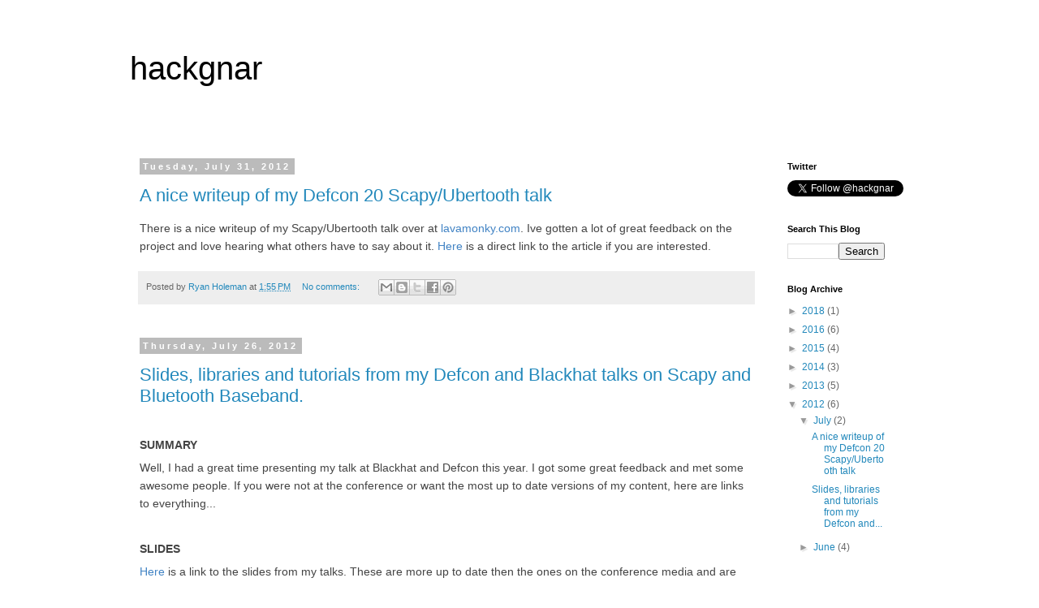

--- FILE ---
content_type: text/html; charset=UTF-8
request_url: https://www.hackgnar.com/2012/
body_size: 14851
content:
<!DOCTYPE html>
<html class='v2' dir='ltr' lang='en'>
<head>
<link href='https://www.blogger.com/static/v1/widgets/335934321-css_bundle_v2.css' rel='stylesheet' type='text/css'/>
<meta content='width=1100' name='viewport'/>
<meta content='text/html; charset=UTF-8' http-equiv='Content-Type'/>
<meta content='blogger' name='generator'/>
<link href='https://www.hackgnar.com/favicon.ico' rel='icon' type='image/x-icon'/>
<link href='https://www.hackgnar.com/2012/' rel='canonical'/>
<link rel="alternate" type="application/atom+xml" title="hackgnar - Atom" href="https://www.hackgnar.com/feeds/posts/default" />
<link rel="alternate" type="application/rss+xml" title="hackgnar - RSS" href="https://www.hackgnar.com/feeds/posts/default?alt=rss" />
<link rel="service.post" type="application/atom+xml" title="hackgnar - Atom" href="https://www.blogger.com/feeds/2947245848405513225/posts/default" />
<!--Can't find substitution for tag [blog.ieCssRetrofitLinks]-->
<meta content='https://www.hackgnar.com/2012/' property='og:url'/>
<meta content='hackgnar' property='og:title'/>
<meta content='' property='og:description'/>
<title>hackgnar: 2012</title>
<style id='page-skin-1' type='text/css'><!--
/*
-----------------------------------------------
Blogger Template Style
Name:     Simple
Designer: Blogger
URL:      www.blogger.com
----------------------------------------------- */
/* Content
----------------------------------------------- */
body {
font: normal normal 12px 'Trebuchet MS', Trebuchet, Verdana, sans-serif;
color: #666666;
background: #ffffff none repeat scroll top left;
padding: 0 0 0 0;
}
html body .region-inner {
min-width: 0;
max-width: 100%;
width: auto;
}
h2 {
font-size: 22px;
}
a:link {
text-decoration:none;
color: #2288bb;
}
a:visited {
text-decoration:none;
color: #888888;
}
a:hover {
text-decoration:underline;
color: #33aaff;
}
.body-fauxcolumn-outer .fauxcolumn-inner {
background: transparent none repeat scroll top left;
_background-image: none;
}
.body-fauxcolumn-outer .cap-top {
position: absolute;
z-index: 1;
height: 400px;
width: 100%;
}
.body-fauxcolumn-outer .cap-top .cap-left {
width: 100%;
background: transparent none repeat-x scroll top left;
_background-image: none;
}
.content-outer {
-moz-box-shadow: 0 0 0 rgba(0, 0, 0, .15);
-webkit-box-shadow: 0 0 0 rgba(0, 0, 0, .15);
-goog-ms-box-shadow: 0 0 0 #333333;
box-shadow: 0 0 0 rgba(0, 0, 0, .15);
margin-bottom: 1px;
}
.content-inner {
padding: 10px 40px;
}
.content-inner {
background-color: #ffffff;
}
/* Header
----------------------------------------------- */
.header-outer {
background: transparent none repeat-x scroll 0 -400px;
_background-image: none;
}
.Header h1 {
font: normal normal 40px 'Trebuchet MS',Trebuchet,Verdana,sans-serif;
color: #000000;
text-shadow: 0 0 0 rgba(0, 0, 0, .2);
}
.Header h1 a {
color: #000000;
}
.Header .description {
font-size: 18px;
color: #000000;
}
.header-inner .Header .titlewrapper {
padding: 22px 0;
}
.header-inner .Header .descriptionwrapper {
padding: 0 0;
}
/* Tabs
----------------------------------------------- */
.tabs-inner .section:first-child {
border-top: 0 solid #dddddd;
}
.tabs-inner .section:first-child ul {
margin-top: -1px;
border-top: 1px solid #dddddd;
border-left: 1px solid #dddddd;
border-right: 1px solid #dddddd;
}
.tabs-inner .widget ul {
background: transparent none repeat-x scroll 0 -800px;
_background-image: none;
border-bottom: 1px solid #dddddd;
margin-top: 0;
margin-left: -30px;
margin-right: -30px;
}
.tabs-inner .widget li a {
display: inline-block;
padding: .6em 1em;
font: normal normal 12px 'Trebuchet MS', Trebuchet, Verdana, sans-serif;
color: #000000;
border-left: 1px solid #ffffff;
border-right: 1px solid #dddddd;
}
.tabs-inner .widget li:first-child a {
border-left: none;
}
.tabs-inner .widget li.selected a, .tabs-inner .widget li a:hover {
color: #000000;
background-color: #eeeeee;
text-decoration: none;
}
/* Columns
----------------------------------------------- */
.main-outer {
border-top: 0 solid transparent;
}
.fauxcolumn-left-outer .fauxcolumn-inner {
border-right: 1px solid transparent;
}
.fauxcolumn-right-outer .fauxcolumn-inner {
border-left: 1px solid transparent;
}
/* Headings
----------------------------------------------- */
div.widget > h2,
div.widget h2.title {
margin: 0 0 1em 0;
font: normal bold 11px 'Trebuchet MS',Trebuchet,Verdana,sans-serif;
color: #000000;
}
/* Widgets
----------------------------------------------- */
.widget .zippy {
color: #999999;
text-shadow: 2px 2px 1px rgba(0, 0, 0, .1);
}
.widget .popular-posts ul {
list-style: none;
}
/* Posts
----------------------------------------------- */
h2.date-header {
font: normal bold 11px Arial, Tahoma, Helvetica, FreeSans, sans-serif;
}
.date-header span {
background-color: #bbbbbb;
color: #ffffff;
padding: 0.4em;
letter-spacing: 3px;
margin: inherit;
}
.main-inner {
padding-top: 35px;
padding-bottom: 65px;
}
.main-inner .column-center-inner {
padding: 0 0;
}
.main-inner .column-center-inner .section {
margin: 0 1em;
}
.post {
margin: 0 0 45px 0;
}
h3.post-title, .comments h4 {
font: normal normal 22px 'Trebuchet MS',Trebuchet,Verdana,sans-serif;
margin: .75em 0 0;
}
.post-body {
font-size: 110%;
line-height: 1.4;
position: relative;
}
.post-body img, .post-body .tr-caption-container, .Profile img, .Image img,
.BlogList .item-thumbnail img {
padding: 2px;
background: #ffffff;
border: 1px solid #eeeeee;
-moz-box-shadow: 1px 1px 5px rgba(0, 0, 0, .1);
-webkit-box-shadow: 1px 1px 5px rgba(0, 0, 0, .1);
box-shadow: 1px 1px 5px rgba(0, 0, 0, .1);
}
.post-body img, .post-body .tr-caption-container {
padding: 5px;
}
.post-body .tr-caption-container {
color: #666666;
}
.post-body .tr-caption-container img {
padding: 0;
background: transparent;
border: none;
-moz-box-shadow: 0 0 0 rgba(0, 0, 0, .1);
-webkit-box-shadow: 0 0 0 rgba(0, 0, 0, .1);
box-shadow: 0 0 0 rgba(0, 0, 0, .1);
}
.post-header {
margin: 0 0 1.5em;
line-height: 1.6;
font-size: 90%;
}
.post-footer {
margin: 20px -2px 0;
padding: 5px 10px;
color: #666666;
background-color: #eeeeee;
border-bottom: 1px solid #eeeeee;
line-height: 1.6;
font-size: 90%;
}
#comments .comment-author {
padding-top: 1.5em;
border-top: 1px solid transparent;
background-position: 0 1.5em;
}
#comments .comment-author:first-child {
padding-top: 0;
border-top: none;
}
.avatar-image-container {
margin: .2em 0 0;
}
#comments .avatar-image-container img {
border: 1px solid #eeeeee;
}
/* Comments
----------------------------------------------- */
.comments .comments-content .icon.blog-author {
background-repeat: no-repeat;
background-image: url([data-uri]);
}
.comments .comments-content .loadmore a {
border-top: 1px solid #999999;
border-bottom: 1px solid #999999;
}
.comments .comment-thread.inline-thread {
background-color: #eeeeee;
}
.comments .continue {
border-top: 2px solid #999999;
}
/* Accents
---------------------------------------------- */
.section-columns td.columns-cell {
border-left: 1px solid transparent;
}
.blog-pager {
background: transparent url(//www.blogblog.com/1kt/simple/paging_dot.png) repeat-x scroll top center;
}
.blog-pager-older-link, .home-link,
.blog-pager-newer-link {
background-color: #ffffff;
padding: 5px;
}
.footer-outer {
border-top: 1px dashed #bbbbbb;
}
/* Mobile
----------------------------------------------- */
body.mobile  {
background-size: auto;
}
.mobile .body-fauxcolumn-outer {
background: transparent none repeat scroll top left;
}
.mobile .body-fauxcolumn-outer .cap-top {
background-size: 100% auto;
}
.mobile .content-outer {
-webkit-box-shadow: 0 0 3px rgba(0, 0, 0, .15);
box-shadow: 0 0 3px rgba(0, 0, 0, .15);
}
.mobile .tabs-inner .widget ul {
margin-left: 0;
margin-right: 0;
}
.mobile .post {
margin: 0;
}
.mobile .main-inner .column-center-inner .section {
margin: 0;
}
.mobile .date-header span {
padding: 0.1em 10px;
margin: 0 -10px;
}
.mobile h3.post-title {
margin: 0;
}
.mobile .blog-pager {
background: transparent none no-repeat scroll top center;
}
.mobile .footer-outer {
border-top: none;
}
.mobile .main-inner, .mobile .footer-inner {
background-color: #ffffff;
}
.mobile-index-contents {
color: #666666;
}
.mobile-link-button {
background-color: #2288bb;
}
.mobile-link-button a:link, .mobile-link-button a:visited {
color: #ffffff;
}
.mobile .tabs-inner .section:first-child {
border-top: none;
}
.mobile .tabs-inner .PageList .widget-content {
background-color: #eeeeee;
color: #000000;
border-top: 1px solid #dddddd;
border-bottom: 1px solid #dddddd;
}
.mobile .tabs-inner .PageList .widget-content .pagelist-arrow {
border-left: 1px solid #dddddd;
}

--></style>
<style id='template-skin-1' type='text/css'><!--
body {
min-width: 1040px;
}
.content-outer, .content-fauxcolumn-outer, .region-inner {
min-width: 1040px;
max-width: 1040px;
_width: 1040px;
}
.main-inner .columns {
padding-left: 0;
padding-right: 180px;
}
.main-inner .fauxcolumn-center-outer {
left: 0;
right: 180px;
/* IE6 does not respect left and right together */
_width: expression(this.parentNode.offsetWidth -
parseInt("0") -
parseInt("180px") + 'px');
}
.main-inner .fauxcolumn-left-outer {
width: 0;
}
.main-inner .fauxcolumn-right-outer {
width: 180px;
}
.main-inner .column-left-outer {
width: 0;
right: 100%;
margin-left: -0;
}
.main-inner .column-right-outer {
width: 180px;
margin-right: -180px;
}
#layout {
min-width: 0;
}
#layout .content-outer {
min-width: 0;
width: 800px;
}
#layout .region-inner {
min-width: 0;
width: auto;
}
body#layout div.add_widget {
padding: 8px;
}
body#layout div.add_widget a {
margin-left: 32px;
}
--></style>
<link href='https://www.blogger.com/dyn-css/authorization.css?targetBlogID=2947245848405513225&amp;zx=8718aa72-b7d4-4c96-96b2-9b29f54a5e9e' media='none' onload='if(media!=&#39;all&#39;)media=&#39;all&#39;' rel='stylesheet'/><noscript><link href='https://www.blogger.com/dyn-css/authorization.css?targetBlogID=2947245848405513225&amp;zx=8718aa72-b7d4-4c96-96b2-9b29f54a5e9e' rel='stylesheet'/></noscript>
<meta name='google-adsense-platform-account' content='ca-host-pub-1556223355139109'/>
<meta name='google-adsense-platform-domain' content='blogspot.com'/>

</head>
<body class='loading variant-simplysimple'>
<div class='navbar no-items section' id='navbar' name='Navbar'>
</div>
<div class='body-fauxcolumns'>
<div class='fauxcolumn-outer body-fauxcolumn-outer'>
<div class='cap-top'>
<div class='cap-left'></div>
<div class='cap-right'></div>
</div>
<div class='fauxborder-left'>
<div class='fauxborder-right'></div>
<div class='fauxcolumn-inner'>
</div>
</div>
<div class='cap-bottom'>
<div class='cap-left'></div>
<div class='cap-right'></div>
</div>
</div>
</div>
<div class='content'>
<div class='content-fauxcolumns'>
<div class='fauxcolumn-outer content-fauxcolumn-outer'>
<div class='cap-top'>
<div class='cap-left'></div>
<div class='cap-right'></div>
</div>
<div class='fauxborder-left'>
<div class='fauxborder-right'></div>
<div class='fauxcolumn-inner'>
</div>
</div>
<div class='cap-bottom'>
<div class='cap-left'></div>
<div class='cap-right'></div>
</div>
</div>
</div>
<div class='content-outer'>
<div class='content-cap-top cap-top'>
<div class='cap-left'></div>
<div class='cap-right'></div>
</div>
<div class='fauxborder-left content-fauxborder-left'>
<div class='fauxborder-right content-fauxborder-right'></div>
<div class='content-inner'>
<header>
<div class='header-outer'>
<div class='header-cap-top cap-top'>
<div class='cap-left'></div>
<div class='cap-right'></div>
</div>
<div class='fauxborder-left header-fauxborder-left'>
<div class='fauxborder-right header-fauxborder-right'></div>
<div class='region-inner header-inner'>
<div class='header section' id='header' name='Header'><div class='widget Header' data-version='1' id='Header1'>
<div id='header-inner'>
<div class='titlewrapper'>
<h1 class='title'>
<a href='https://www.hackgnar.com/'>
hackgnar
</a>
</h1>
</div>
<div class='descriptionwrapper'>
<p class='description'><span>
</span></p>
</div>
</div>
</div></div>
</div>
</div>
<div class='header-cap-bottom cap-bottom'>
<div class='cap-left'></div>
<div class='cap-right'></div>
</div>
</div>
</header>
<div class='tabs-outer'>
<div class='tabs-cap-top cap-top'>
<div class='cap-left'></div>
<div class='cap-right'></div>
</div>
<div class='fauxborder-left tabs-fauxborder-left'>
<div class='fauxborder-right tabs-fauxborder-right'></div>
<div class='region-inner tabs-inner'>
<div class='tabs no-items section' id='crosscol' name='Cross-Column'></div>
<div class='tabs no-items section' id='crosscol-overflow' name='Cross-Column 2'></div>
</div>
</div>
<div class='tabs-cap-bottom cap-bottom'>
<div class='cap-left'></div>
<div class='cap-right'></div>
</div>
</div>
<div class='main-outer'>
<div class='main-cap-top cap-top'>
<div class='cap-left'></div>
<div class='cap-right'></div>
</div>
<div class='fauxborder-left main-fauxborder-left'>
<div class='fauxborder-right main-fauxborder-right'></div>
<div class='region-inner main-inner'>
<div class='columns fauxcolumns'>
<div class='fauxcolumn-outer fauxcolumn-center-outer'>
<div class='cap-top'>
<div class='cap-left'></div>
<div class='cap-right'></div>
</div>
<div class='fauxborder-left'>
<div class='fauxborder-right'></div>
<div class='fauxcolumn-inner'>
</div>
</div>
<div class='cap-bottom'>
<div class='cap-left'></div>
<div class='cap-right'></div>
</div>
</div>
<div class='fauxcolumn-outer fauxcolumn-left-outer'>
<div class='cap-top'>
<div class='cap-left'></div>
<div class='cap-right'></div>
</div>
<div class='fauxborder-left'>
<div class='fauxborder-right'></div>
<div class='fauxcolumn-inner'>
</div>
</div>
<div class='cap-bottom'>
<div class='cap-left'></div>
<div class='cap-right'></div>
</div>
</div>
<div class='fauxcolumn-outer fauxcolumn-right-outer'>
<div class='cap-top'>
<div class='cap-left'></div>
<div class='cap-right'></div>
</div>
<div class='fauxborder-left'>
<div class='fauxborder-right'></div>
<div class='fauxcolumn-inner'>
</div>
</div>
<div class='cap-bottom'>
<div class='cap-left'></div>
<div class='cap-right'></div>
</div>
</div>
<!-- corrects IE6 width calculation -->
<div class='columns-inner'>
<div class='column-center-outer'>
<div class='column-center-inner'>
<div class='main section' id='main' name='Main'><div class='widget Blog' data-version='1' id='Blog1'>
<div class='blog-posts hfeed'>

          <div class="date-outer">
        
<h2 class='date-header'><span>Tuesday, July 31, 2012</span></h2>

          <div class="date-posts">
        
<div class='post-outer'>
<div class='post hentry uncustomized-post-template' itemprop='blogPost' itemscope='itemscope' itemtype='http://schema.org/BlogPosting'>
<meta content='2947245848405513225' itemprop='blogId'/>
<meta content='968798528959603669' itemprop='postId'/>
<a name='968798528959603669'></a>
<h3 class='post-title entry-title' itemprop='name'>
<a href='https://www.hackgnar.com/2014/03/a-nice-writeup-of-my-defcon-20.html'>A nice writeup of my Defcon 20 Scapy/Ubertooth talk</a>
</h3>
<div class='post-header'>
<div class='post-header-line-1'></div>
</div>
<div class='post-body entry-content' id='post-body-968798528959603669' itemprop='description articleBody'>
<span style="background-color: white; color: #444444; font-family: helvetica, arial, freesans, clean, sans-serif; font-size: 14px; line-height: 22.399999618530273px;">There is a nice writeup of my Scapy/Ubertooth talk over at&nbsp;</span><a href="http://www.lavamunky.com/" style="background-color: white; color: #4183c4; font-family: helvetica, arial, freesans, clean, sans-serif; font-size: 14px; line-height: 22.399999618530273px; margin: 0px; padding: 0px; text-decoration: none;">lavamonky.com</a><span style="background-color: white; color: #444444; font-family: helvetica, arial, freesans, clean, sans-serif; font-size: 14px; line-height: 22.399999618530273px;">. Ive gotten a lot of great feedback on the project and love hearing what others have to say about it.&nbsp;</span><a href="http://www.lavamunky.com/2012/08/defcon-20-thoughts-on-10-days-in-vegas.html" style="background-color: white; color: #4183c4; font-family: helvetica, arial, freesans, clean, sans-serif; font-size: 14px; line-height: 22.399999618530273px; margin: 0px; padding: 0px; text-decoration: none;">Here</a><span style="background-color: white; color: #444444; font-family: helvetica, arial, freesans, clean, sans-serif; font-size: 14px; line-height: 22.399999618530273px;">&nbsp;is a direct link to the article if you are interested.</span>
<div style='clear: both;'></div>
</div>
<div class='post-footer'>
<div class='post-footer-line post-footer-line-1'>
<span class='post-author vcard'>
Posted by
<span class='fn' itemprop='author' itemscope='itemscope' itemtype='http://schema.org/Person'>
<meta content='https://www.blogger.com/profile/08923494422318692725' itemprop='url'/>
<a class='g-profile' href='https://www.blogger.com/profile/08923494422318692725' rel='author' title='author profile'>
<span itemprop='name'>Ryan Holeman</span>
</a>
</span>
</span>
<span class='post-timestamp'>
at
<meta content='https://www.hackgnar.com/2014/03/a-nice-writeup-of-my-defcon-20.html' itemprop='url'/>
<a class='timestamp-link' href='https://www.hackgnar.com/2014/03/a-nice-writeup-of-my-defcon-20.html' rel='bookmark' title='permanent link'><abbr class='published' itemprop='datePublished' title='2012-07-31T13:55:00-07:00'>1:55&#8239;PM</abbr></a>
</span>
<span class='post-comment-link'>
<a class='comment-link' href='https://www.hackgnar.com/2014/03/a-nice-writeup-of-my-defcon-20.html#comment-form' onclick=''>
No comments:
  </a>
</span>
<span class='post-icons'>
<span class='item-control blog-admin pid-231010992'>
<a href='https://www.blogger.com/post-edit.g?blogID=2947245848405513225&postID=968798528959603669&from=pencil' title='Edit Post'>
<img alt='' class='icon-action' height='18' src='https://resources.blogblog.com/img/icon18_edit_allbkg.gif' width='18'/>
</a>
</span>
</span>
<div class='post-share-buttons goog-inline-block'>
<a class='goog-inline-block share-button sb-email' href='https://www.blogger.com/share-post.g?blogID=2947245848405513225&postID=968798528959603669&target=email' target='_blank' title='Email This'><span class='share-button-link-text'>Email This</span></a><a class='goog-inline-block share-button sb-blog' href='https://www.blogger.com/share-post.g?blogID=2947245848405513225&postID=968798528959603669&target=blog' onclick='window.open(this.href, "_blank", "height=270,width=475"); return false;' target='_blank' title='BlogThis!'><span class='share-button-link-text'>BlogThis!</span></a><a class='goog-inline-block share-button sb-twitter' href='https://www.blogger.com/share-post.g?blogID=2947245848405513225&postID=968798528959603669&target=twitter' target='_blank' title='Share to X'><span class='share-button-link-text'>Share to X</span></a><a class='goog-inline-block share-button sb-facebook' href='https://www.blogger.com/share-post.g?blogID=2947245848405513225&postID=968798528959603669&target=facebook' onclick='window.open(this.href, "_blank", "height=430,width=640"); return false;' target='_blank' title='Share to Facebook'><span class='share-button-link-text'>Share to Facebook</span></a><a class='goog-inline-block share-button sb-pinterest' href='https://www.blogger.com/share-post.g?blogID=2947245848405513225&postID=968798528959603669&target=pinterest' target='_blank' title='Share to Pinterest'><span class='share-button-link-text'>Share to Pinterest</span></a>
</div>
</div>
<div class='post-footer-line post-footer-line-2'>
<span class='post-labels'>
</span>
</div>
<div class='post-footer-line post-footer-line-3'>
<span class='post-location'>
</span>
</div>
</div>
</div>
</div>

          </div></div>
        

          <div class="date-outer">
        
<h2 class='date-header'><span>Thursday, July 26, 2012</span></h2>

          <div class="date-posts">
        
<div class='post-outer'>
<div class='post hentry uncustomized-post-template' itemprop='blogPost' itemscope='itemscope' itemtype='http://schema.org/BlogPosting'>
<meta content='2947245848405513225' itemprop='blogId'/>
<meta content='9208635020251176600' itemprop='postId'/>
<a name='9208635020251176600'></a>
<h3 class='post-title entry-title' itemprop='name'>
<a href='https://www.hackgnar.com/2014/03/slides-libraries-and-tutorials-from-my.html'>Slides, libraries and tutorials from my Defcon and Blackhat talks on Scapy and Bluetooth Baseband.</a>
</h3>
<div class='post-header'>
<div class='post-header-line-1'></div>
</div>
<div class='post-body entry-content' id='post-body-9208635020251176600' itemprop='description articleBody'>
<h4 style="background-color: white; color: #444444; font-family: helvetica, arial, freesans, clean, sans-serif; font-size: 14px; line-height: 26px; margin: 0px; padding: 18px 0px 4px; text-transform: uppercase;">
SUMMARY</h4>
<div style="background-color: white; color: #444444; font-family: helvetica, arial, freesans, clean, sans-serif; font-size: 14px; line-height: 22.399999618530273px; margin-bottom: 1em; padding: 0px;">
Well, I had a great time presenting my talk at Blackhat and Defcon this year. I got some great feedback and met some awesome people. If you were not at the conference or want the most up to date versions of my content, here are links to everything...</div>
<h4 style="background-color: white; color: #444444; font-family: helvetica, arial, freesans, clean, sans-serif; font-size: 14px; line-height: 26px; margin: 0px; padding: 18px 0px 4px; text-transform: uppercase;">
SLIDES</h4>
<div style="background-color: white; color: #444444; font-family: helvetica, arial, freesans, clean, sans-serif; font-size: 14px; line-height: 22.399999618530273px; margin-bottom: 1em; padding: 0px;">
<a href="https://www.defcon.org/html/links/dc-archives/dc-20-archive.html#Holeman" style="color: #4183c4; margin: 0px; padding: 0px; text-decoration: none;">Here</a>&nbsp;is a link to the slides from my talks. These are more up to date then the ones on the conference media and are the ones I actually used for the presentations.</div>
<h4 style="background-color: white; color: #444444; font-family: helvetica, arial, freesans, clean, sans-serif; font-size: 14px; line-height: 26px; margin: 0px; padding: 18px 0px 4px; text-transform: uppercase;">
SCAPY BTBB LIBRARY</h4>
<div style="background-color: white; color: #444444; font-family: helvetica, arial, freesans, clean, sans-serif; font-size: 14px; line-height: 22.399999618530273px; margin-bottom: 1em; padding: 0px;">
<a href="https://www.defcon.org/html/links/dc-archives/dc-20-archive.html#Holeman" style="color: #4183c4; margin: 0px; padding: 0px; text-decoration: none;">Here</a>&nbsp;is the latest version of the scapy bluetooth baseband layer I wrote. This is the module you need in order to populate bluetooth baseband data into scapy via pcap files. I will be committing an updated version of this library into the scapy community repository in the near future. The version being committed to scapy community has a few more btbb utility functions and has the pcap stream class separated from the layer code. The stream class will be moved to a more appropriate location.</div>
<h4 style="background-color: white; color: #444444; font-family: helvetica, arial, freesans, clean, sans-serif; font-size: 14px; line-height: 26px; margin: 0px; padding: 18px 0px 4px; text-transform: uppercase;">
DEMOS AND TUTORIALS</h4>
<div style="background-color: white; color: #444444; font-family: helvetica, arial, freesans, clean, sans-serif; font-size: 14px; line-height: 22.399999618530273px; margin-bottom: 1em; padding: 0px;">
I wrote some in depth tutorials and demos for my talk. The first demo (<a href="https://www.defcon.org/html/links/dc-archives/dc-20-archive.html#Holeman" style="color: #4183c4; margin: 0px; padding: 0px; text-decoration: none;">pdf</a>&nbsp;|&nbsp;<a href="https://www.defcon.org/html/links/dc-archives/dc-20-archive.html#Holeman" style="color: #4183c4; margin: 0px; padding: 0px; text-decoration: none;">ipython notebook</a>) goes into great detail on how to use btbb pcap data in scapy. The second (<a href="https://www.defcon.org/html/links/dc-archives/dc-20-archive.html#Holeman" style="color: #4183c4; margin: 0px; padding: 0px; text-decoration: none;">pdf</a>&nbsp;|&nbsp;<a href="https://www.defcon.org/html/links/dc-archives/dc-20-archive.html#Holeman" style="color: #4183c4; margin: 0px; padding: 0px; text-decoration: none;">ipython notebook</a>) demo shows how to do some basic number crunching and basic plotting on scapy bluetooth baseband data. Both demos are in ipython notebook and pdf format. If you are unfamiliar with ipython notebook, keep an eye on my site as I am working on a few tutorials or just check out their&nbsp;<a href="http://ipython.org/" style="color: #4183c4; margin: 0px; padding: 0px; text-decoration: none;">main site</a>.</div>
<h4 style="background-color: white; color: #444444; font-family: helvetica, arial, freesans, clean, sans-serif; font-size: 14px; line-height: 26px; margin: 0px; padding: 18px 0px 4px; text-transform: uppercase;">
PROJECT ROADMAP</h4>
<div style="background-color: white; color: #444444; font-family: helvetica, arial, freesans, clean, sans-serif; font-size: 14px; line-height: 22.399999618530273px; margin-bottom: 1em; padding: 0px;">
The next major milestone for this project will be to clean up the code and commit it to the Scapy community repo. After this occurs, I will create a few more tutorials and demos and host them here at&nbsp;<a href="http://hackgnar.com/" style="color: #4183c4; margin: 0px; padding: 0px; text-decoration: none;">hackgnar.com</a>. These tutorials will demo how to use my library as part of scapy community as opposed to the standalone module I presented at the conferences. I also have a rough implementation of a direct Scapy ubertooth interface. Once this is finished, it will be merged into the project. The best way to receive updates and news on my work is to follow me on twitter or keep an eye on this site.</div>
<div style='clear: both;'></div>
</div>
<div class='post-footer'>
<div class='post-footer-line post-footer-line-1'>
<span class='post-author vcard'>
Posted by
<span class='fn' itemprop='author' itemscope='itemscope' itemtype='http://schema.org/Person'>
<meta content='https://www.blogger.com/profile/08923494422318692725' itemprop='url'/>
<a class='g-profile' href='https://www.blogger.com/profile/08923494422318692725' rel='author' title='author profile'>
<span itemprop='name'>Ryan Holeman</span>
</a>
</span>
</span>
<span class='post-timestamp'>
at
<meta content='https://www.hackgnar.com/2014/03/slides-libraries-and-tutorials-from-my.html' itemprop='url'/>
<a class='timestamp-link' href='https://www.hackgnar.com/2014/03/slides-libraries-and-tutorials-from-my.html' rel='bookmark' title='permanent link'><abbr class='published' itemprop='datePublished' title='2012-07-26T13:53:00-07:00'>1:53&#8239;PM</abbr></a>
</span>
<span class='post-comment-link'>
<a class='comment-link' href='https://www.hackgnar.com/2014/03/slides-libraries-and-tutorials-from-my.html#comment-form' onclick=''>
No comments:
  </a>
</span>
<span class='post-icons'>
<span class='item-control blog-admin pid-231010992'>
<a href='https://www.blogger.com/post-edit.g?blogID=2947245848405513225&postID=9208635020251176600&from=pencil' title='Edit Post'>
<img alt='' class='icon-action' height='18' src='https://resources.blogblog.com/img/icon18_edit_allbkg.gif' width='18'/>
</a>
</span>
</span>
<div class='post-share-buttons goog-inline-block'>
<a class='goog-inline-block share-button sb-email' href='https://www.blogger.com/share-post.g?blogID=2947245848405513225&postID=9208635020251176600&target=email' target='_blank' title='Email This'><span class='share-button-link-text'>Email This</span></a><a class='goog-inline-block share-button sb-blog' href='https://www.blogger.com/share-post.g?blogID=2947245848405513225&postID=9208635020251176600&target=blog' onclick='window.open(this.href, "_blank", "height=270,width=475"); return false;' target='_blank' title='BlogThis!'><span class='share-button-link-text'>BlogThis!</span></a><a class='goog-inline-block share-button sb-twitter' href='https://www.blogger.com/share-post.g?blogID=2947245848405513225&postID=9208635020251176600&target=twitter' target='_blank' title='Share to X'><span class='share-button-link-text'>Share to X</span></a><a class='goog-inline-block share-button sb-facebook' href='https://www.blogger.com/share-post.g?blogID=2947245848405513225&postID=9208635020251176600&target=facebook' onclick='window.open(this.href, "_blank", "height=430,width=640"); return false;' target='_blank' title='Share to Facebook'><span class='share-button-link-text'>Share to Facebook</span></a><a class='goog-inline-block share-button sb-pinterest' href='https://www.blogger.com/share-post.g?blogID=2947245848405513225&postID=9208635020251176600&target=pinterest' target='_blank' title='Share to Pinterest'><span class='share-button-link-text'>Share to Pinterest</span></a>
</div>
</div>
<div class='post-footer-line post-footer-line-2'>
<span class='post-labels'>
</span>
</div>
<div class='post-footer-line post-footer-line-3'>
<span class='post-location'>
</span>
</div>
</div>
</div>
</div>

          </div></div>
        

          <div class="date-outer">
        
<h2 class='date-header'><span>Tuesday, June 5, 2012</span></h2>

          <div class="date-posts">
        
<div class='post-outer'>
<div class='post hentry uncustomized-post-template' itemprop='blogPost' itemscope='itemscope' itemtype='http://schema.org/BlogPosting'>
<meta content='2947245848405513225' itemprop='blogId'/>
<meta content='1303059261401848854' itemprop='postId'/>
<a name='1303059261401848854'></a>
<h3 class='post-title entry-title' itemprop='name'>
<a href='https://www.hackgnar.com/2014/03/installing-latest-bluez-software-in.html'>Installing the latest bluez software in ubuntu 12.04 along with the test suite tools</a>
</h3>
<div class='post-header'>
<div class='post-header-line-1'></div>
</div>
<div class='post-body entry-content' id='post-body-1303059261401848854' itemprop='description articleBody'>
<div style="background-color: white; color: #444444; font-family: helvetica, arial, freesans, clean, sans-serif; font-size: 14px; line-height: 22.399999618530273px; margin-bottom: 1em; margin-top: 1em; padding: 0px;">
Compiling the bluez software in linux is fairly straight forward, but getting getting the bluez test applications to build can be a pain your first time doing it. The test tools included with the source give us many cool applications not typically installed with ubuntus binary bluez package (i.e. apt-get install bluez). One of the applications included in the test tools that I use all the time is bdaddr. The bluez bdaddr tool allows users to change thier bluetooth mac address which can be useful for mitm attacks on bluetooth devices.</div>
<div style="background-color: white; color: #444444; font-family: helvetica, arial, freesans, clean, sans-serif; font-size: 14px; line-height: 22.399999618530273px; margin-bottom: 1em; margin-top: 1em; padding: 0px;">
This tutorial is really short, but it should save you tons of time if you have never done this before. The thing that hung me up my first time was the build dependancy in the test tools called "check". If check is not installed, the test tools build fails, but the rest of the bluez source is compiled. This can lead to some frustration if you cant figure out why your test tools are not being compiled. Lets get started...</div>
<div style="background-color: white; color: #444444; font-family: helvetica, arial, freesans, clean, sans-serif; font-size: 14px; line-height: 22.399999618530273px; margin-bottom: 1em; margin-top: 1em; padding: 0px;">
First, lets install some required tools.</div>
<pre style="background-color: #f8f8f8; border-bottom-left-radius: 3px; border-bottom-right-radius: 3px; border-top-left-radius: 3px; border-top-right-radius: 3px; border: 1px solid rgb(204, 204, 204); color: #444444; font-size: 13px; line-height: 19px; overflow: auto; padding: 6px 10px;"><code class="cs" style="background-color: ghostwhite; border-bottom-left-radius: 3px; border-bottom-right-radius: 3px; border-top-left-radius: 3px; border-top-right-radius: 3px; border: 0px; color: black; display: block; margin: 0px; padding: 0.5em;">sudo apt-<span class="keyword" style="font-weight: bold; margin: 0px; padding: 0px;">get</span> install build-essential libdbus-<span class="number" style="color: #40a070; margin: 0px; padding: 0px;">1</span>-dev check
</code></pre>
<div style="background-color: white; color: #444444; font-family: helvetica, arial, freesans, clean, sans-serif; font-size: 14px; line-height: 22.399999618530273px; margin-bottom: 1em; margin-top: 1em; padding: 0px;">
Now, lets download the latest bluez software.</div>
<pre style="background-color: #f8f8f8; border-bottom-left-radius: 3px; border-bottom-right-radius: 3px; border-top-left-radius: 3px; border-top-right-radius: 3px; border: 1px solid rgb(204, 204, 204); color: #444444; font-size: 13px; line-height: 19px; overflow: auto; padding: 6px 10px;"><code class="cs" style="background-color: ghostwhite; border-bottom-left-radius: 3px; border-bottom-right-radius: 3px; border-top-left-radius: 3px; border-top-right-radius: 3px; border: 0px; color: black; display: block; margin: 0px; padding: 0.5em;">wget http:<span class="comment" style="color: #999988; font-style: italic; margin: 0px; padding: 0px;">//www.kernel.org/pub/linux/bluetooth/bluez-4.101.tar.gz</span>
</code></pre>
<div style="background-color: white; color: #444444; font-family: helvetica, arial, freesans, clean, sans-serif; font-size: 14px; line-height: 22.399999618530273px; margin-bottom: 1em; margin-top: 1em; padding: 0px;">
Now lets untar it.</div>
<pre style="background-color: #f8f8f8; border-bottom-left-radius: 3px; border-bottom-right-radius: 3px; border-top-left-radius: 3px; border-top-right-radius: 3px; border: 1px solid rgb(204, 204, 204); color: #444444; font-size: 13px; line-height: 19px; overflow: auto; padding: 6px 10px;"><code class="undefined" style="background-color: ghostwhite; border-bottom-left-radius: 3px; border-bottom-right-radius: 3px; border-top-left-radius: 3px; border-top-right-radius: 3px; border: 0px; color: black; display: block; margin: 0px; padding: 0.5em;">tar xfvz bluez-4.101.tar.gz
</code></pre>
<div style="background-color: white; color: #444444; font-family: helvetica, arial, freesans, clean, sans-serif; font-size: 14px; line-height: 22.399999618530273px; margin-bottom: 1em; margin-top: 1em; padding: 0px;">
Finally, lets build our package.</div>
<pre style="background-color: #f8f8f8; border-bottom-left-radius: 3px; border-bottom-right-radius: 3px; border-top-left-radius: 3px; border-top-right-radius: 3px; border: 1px solid rgb(204, 204, 204); color: #444444; font-size: 13px; line-height: 19px; overflow: auto; padding: 6px 10px;"><code class="undefined" style="background-color: ghostwhite; border-bottom-left-radius: 3px; border-bottom-right-radius: 3px; border-top-left-radius: 3px; border-top-right-radius: 3px; border: 0px; color: black; display: block; margin: 0px; padding: 0.5em;">cd bluez-4.101
./configure --enable-test
make
</code></pre>
<div style="background-color: white; color: #444444; font-family: helvetica, arial, freesans, clean, sans-serif; font-size: 14px; line-height: 22.399999618530273px; margin-bottom: 1em; margin-top: 1em; padding: 0px;">
If you want, you can now run "sudo make install" to install the binaries to your distro packages. I typically dont do this. Also, if you are looking for the bdaddr tool, it is built in the bluez source's "test" directory</div>
<div style='clear: both;'></div>
</div>
<div class='post-footer'>
<div class='post-footer-line post-footer-line-1'>
<span class='post-author vcard'>
Posted by
<span class='fn' itemprop='author' itemscope='itemscope' itemtype='http://schema.org/Person'>
<meta content='https://www.blogger.com/profile/08923494422318692725' itemprop='url'/>
<a class='g-profile' href='https://www.blogger.com/profile/08923494422318692725' rel='author' title='author profile'>
<span itemprop='name'>Ryan Holeman</span>
</a>
</span>
</span>
<span class='post-timestamp'>
at
<meta content='https://www.hackgnar.com/2014/03/installing-latest-bluez-software-in.html' itemprop='url'/>
<a class='timestamp-link' href='https://www.hackgnar.com/2014/03/installing-latest-bluez-software-in.html' rel='bookmark' title='permanent link'><abbr class='published' itemprop='datePublished' title='2012-06-05T13:45:00-07:00'>1:45&#8239;PM</abbr></a>
</span>
<span class='post-comment-link'>
<a class='comment-link' href='https://www.hackgnar.com/2014/03/installing-latest-bluez-software-in.html#comment-form' onclick=''>
1 comment:
  </a>
</span>
<span class='post-icons'>
<span class='item-control blog-admin pid-231010992'>
<a href='https://www.blogger.com/post-edit.g?blogID=2947245848405513225&postID=1303059261401848854&from=pencil' title='Edit Post'>
<img alt='' class='icon-action' height='18' src='https://resources.blogblog.com/img/icon18_edit_allbkg.gif' width='18'/>
</a>
</span>
</span>
<div class='post-share-buttons goog-inline-block'>
<a class='goog-inline-block share-button sb-email' href='https://www.blogger.com/share-post.g?blogID=2947245848405513225&postID=1303059261401848854&target=email' target='_blank' title='Email This'><span class='share-button-link-text'>Email This</span></a><a class='goog-inline-block share-button sb-blog' href='https://www.blogger.com/share-post.g?blogID=2947245848405513225&postID=1303059261401848854&target=blog' onclick='window.open(this.href, "_blank", "height=270,width=475"); return false;' target='_blank' title='BlogThis!'><span class='share-button-link-text'>BlogThis!</span></a><a class='goog-inline-block share-button sb-twitter' href='https://www.blogger.com/share-post.g?blogID=2947245848405513225&postID=1303059261401848854&target=twitter' target='_blank' title='Share to X'><span class='share-button-link-text'>Share to X</span></a><a class='goog-inline-block share-button sb-facebook' href='https://www.blogger.com/share-post.g?blogID=2947245848405513225&postID=1303059261401848854&target=facebook' onclick='window.open(this.href, "_blank", "height=430,width=640"); return false;' target='_blank' title='Share to Facebook'><span class='share-button-link-text'>Share to Facebook</span></a><a class='goog-inline-block share-button sb-pinterest' href='https://www.blogger.com/share-post.g?blogID=2947245848405513225&postID=1303059261401848854&target=pinterest' target='_blank' title='Share to Pinterest'><span class='share-button-link-text'>Share to Pinterest</span></a>
</div>
</div>
<div class='post-footer-line post-footer-line-2'>
<span class='post-labels'>
</span>
</div>
<div class='post-footer-line post-footer-line-3'>
<span class='post-location'>
</span>
</div>
</div>
</div>
</div>

          </div></div>
        

          <div class="date-outer">
        
<h2 class='date-header'><span>Sunday, June 3, 2012</span></h2>

          <div class="date-posts">
        
<div class='post-outer'>
<div class='post hentry uncustomized-post-template' itemprop='blogPost' itemscope='itemscope' itemtype='http://schema.org/BlogPosting'>
<meta content='2947245848405513225' itemprop='blogId'/>
<meta content='2680748275980249680' itemprop='postId'/>
<a name='2680748275980249680'></a>
<h3 class='post-title entry-title' itemprop='name'>
<a href='https://www.hackgnar.com/2014/03/installing-latest-kismet-client-and.html'>Installing the latest Kismet client and server with uberooth support in ubuntu 12.04</a>
</h3>
<div class='post-header'>
<div class='post-header-line-1'></div>
</div>
<div class='post-body entry-content' id='post-body-2680748275980249680' itemprop='description articleBody'>
<div style="background-color: white; color: #444444; font-family: helvetica, arial, freesans, clean, sans-serif; font-size: 14px; line-height: 22.399999618530273px; margin-bottom: 1em; margin-top: 1em; padding: 0px;">
The following tutorial is a step by step guide on how I go about setting up Kismet with uberooth support on a fresh ubuntu 12.04 install. The guide will work on both 32 and 64 bit OS variants and can also be altered to work on other distros.</div>
<div style="background-color: white; color: #444444; font-family: helvetica, arial, freesans, clean, sans-serif; font-size: 14px; line-height: 22.399999618530273px; margin-bottom: 1em; margin-top: 1em; padding: 0px;">
This tutorial assumes you already have a working ubertooth setup. If you do not, please follow my other guides on this site for setting up your ubertooth device.</div>
<div style="background-color: white; color: #444444; font-family: helvetica, arial, freesans, clean, sans-serif; font-size: 14px; line-height: 22.399999618530273px; margin-bottom: 1em; margin-top: 1em; padding: 0px;">
First, I like to create a work directory for all my Source code, so lets create it and change to that directory:</div>
<pre style="background-color: #f8f8f8; border-bottom-left-radius: 3px; border-bottom-right-radius: 3px; border-top-left-radius: 3px; border-top-right-radius: 3px; border: 1px solid rgb(204, 204, 204); color: #444444; font-size: 13px; line-height: 19px; overflow: auto; padding: 6px 10px;"><code class="javascript" style="background-color: ghostwhite; border-bottom-left-radius: 3px; border-bottom-right-radius: 3px; border-top-left-radius: 3px; border-top-right-radius: 3px; border: 0px; color: black; display: block; margin: 0px; padding: 0.5em;">mkdir ~<span class="regexp" style="color: #009926; margin: 0px; padding: 0px;">/Source
cd ~/</span>Source
</code></pre>
<div style="background-color: white; color: #444444; font-family: helvetica, arial, freesans, clean, sans-serif; font-size: 14px; line-height: 22.399999618530273px; margin-bottom: 1em; margin-top: 1em; padding: 0px;">
We will need to install some packages for the task.</div>
<pre style="background-color: #f8f8f8; border-bottom-left-radius: 3px; border-bottom-right-radius: 3px; border-top-left-radius: 3px; border-top-right-radius: 3px; border: 1px solid rgb(204, 204, 204); color: #444444; font-size: 13px; line-height: 19px; overflow: auto; padding: 6px 10px;"><code class="cs" style="background-color: ghostwhite; border-bottom-left-radius: 3px; border-bottom-right-radius: 3px; border-top-left-radius: 3px; border-top-right-radius: 3px; border: 0px; color: black; display: block; margin: 0px; padding: 0.5em;">sudo apt-<span class="keyword" style="font-weight: bold; margin: 0px; padding: 0px;">get</span> install build-essential git subversion libncurses-dev libpcap-dev libnl-dev libpcre3-dev
</code></pre>
<div style="background-color: white; color: #444444; font-family: helvetica, arial, freesans, clean, sans-serif; font-size: 14px; line-height: 22.399999618530273px; margin-bottom: 1em; margin-top: 1em; padding: 0px;">
Lets grab the latest Ubertooth source code and store it in a directory labeled ubertooth-latest:</div>
<pre style="background-color: #f8f8f8; border-bottom-left-radius: 3px; border-bottom-right-radius: 3px; border-top-left-radius: 3px; border-top-right-radius: 3px; border: 1px solid rgb(204, 204, 204); color: #444444; font-size: 13px; line-height: 19px; overflow: auto; padding: 6px 10px;"><code class="cs" style="background-color: ghostwhite; border-bottom-left-radius: 3px; border-bottom-right-radius: 3px; border-top-left-radius: 3px; border-top-right-radius: 3px; border: 0px; color: black; display: block; margin: 0px; padding: 0.5em;">svn co https:<span class="comment" style="color: #999988; font-style: italic; margin: 0px; padding: 0px;">//ubertooth.svn.sourceforge.net/svnroot/ubertooth ubertooth-latest</span>
</code></pre>
<div style="background-color: white; color: #444444; font-family: helvetica, arial, freesans, clean, sans-serif; font-size: 14px; line-height: 22.399999618530273px; margin-bottom: 1em; margin-top: 1em; padding: 0px;">
Now, lets download the latest kismet release:</div>
<pre style="background-color: #f8f8f8; border-bottom-left-radius: 3px; border-bottom-right-radius: 3px; border-top-left-radius: 3px; border-top-right-radius: 3px; border: 1px solid rgb(204, 204, 204); color: #444444; font-size: 13px; line-height: 19px; overflow: auto; padding: 6px 10px;"><code class="cs" style="background-color: ghostwhite; border-bottom-left-radius: 3px; border-bottom-right-radius: 3px; border-top-left-radius: 3px; border-top-right-radius: 3px; border: 0px; color: black; display: block; margin: 0px; padding: 0.5em;">wget http:<span class="comment" style="color: #999988; font-style: italic; margin: 0px; padding: 0px;">//www.kismetwireless.net/code/kismet-2011-03-R2.tar.gz</span>
</code></pre>
<div style="background-color: white; color: #444444; font-family: helvetica, arial, freesans, clean, sans-serif; font-size: 14px; line-height: 22.399999618530273px; margin-bottom: 1em; margin-top: 1em; padding: 0px;">
Now we can untar our kismet source and cd into the source directory.</div>
<pre style="background-color: #f8f8f8; border-bottom-left-radius: 3px; border-bottom-right-radius: 3px; border-top-left-radius: 3px; border-top-right-radius: 3px; border: 1px solid rgb(204, 204, 204); color: #444444; font-size: 13px; line-height: 19px; overflow: auto; padding: 6px 10px;"><code class="undefined" style="background-color: ghostwhite; border-bottom-left-radius: 3px; border-bottom-right-radius: 3px; border-top-left-radius: 3px; border-top-right-radius: 3px; border: 0px; color: black; display: block; margin: 0px; padding: 0.5em;">tar xfvz kismet-2011-03-R2.tar.gz
cd cd kismet-2011-03-R2
</code></pre>
<div style="background-color: white; color: #444444; font-family: helvetica, arial, freesans, clean, sans-serif; font-size: 14px; line-height: 22.399999618530273px; margin-bottom: 1em; margin-top: 1em; padding: 0px;">
We can now configure and compile and install our latest kismet code.</div>
<pre style="background-color: #f8f8f8; border-bottom-left-radius: 3px; border-bottom-right-radius: 3px; border-top-left-radius: 3px; border-top-right-radius: 3px; border: 1px solid rgb(204, 204, 204); color: #444444; font-size: 13px; line-height: 19px; overflow: auto; padding: 6px 10px;"><code class="undefined" style="background-color: ghostwhite; border-bottom-left-radius: 3px; border-bottom-right-radius: 3px; border-top-left-radius: 3px; border-top-right-radius: 3px; border: 0px; color: black; display: block; margin: 0px; padding: 0.5em;">./configure
make
sudo make install
</code></pre>
<div style="background-color: white; color: #444444; font-family: helvetica, arial, freesans, clean, sans-serif; font-size: 14px; line-height: 22.399999618530273px; margin-bottom: 1em; margin-top: 1em; padding: 0px;">
We must now compile our ubertooth kismet plugin. Assuming you checked out the latest ubertooth source in the same directory listed above, run the following.</div>
<pre style="background-color: #f8f8f8; border-bottom-left-radius: 3px; border-bottom-right-radius: 3px; border-top-left-radius: 3px; border-top-right-radius: 3px; border: 1px solid rgb(204, 204, 204); color: #444444; font-size: 13px; line-height: 19px; overflow: auto; padding: 6px 10px;"><code class="ruby" style="background-color: ghostwhite; border-bottom-left-radius: 3px; border-bottom-right-radius: 3px; border-top-left-radius: 3px; border-top-right-radius: 3px; border: 0px; color: black; display: block; margin: 0px; padding: 0.5em;"><span class="identifier" style="margin: 0px; padding: 0px;">cd</span> ~<span class="regexp" style="color: #009926; margin: 0px; padding: 0px;">/Source/ubertooth</span>-<span class="identifier" style="margin: 0px; padding: 0px;">latest</span>/<span class="identifier" style="margin: 0px; padding: 0px;">trunk</span>/<span class="identifier" style="margin: 0px; padding: 0px;">host</span>/<span class="identifier" style="margin: 0px; padding: 0px;">kismet</span>/<span class="identifier" style="margin: 0px; padding: 0px;">plugin</span>-<span class="identifier" style="margin: 0px; padding: 0px;">ubertooth</span>
<span class="identifier" style="margin: 0px; padding: 0px;">sudo</span> <span class="constant" style="color: teal; margin: 0px; padding: 0px;">KIS_SRC_DIR</span>=~<span class="regexp" style="color: #009926; margin: 0px; padding: 0px;">/Source/kismet</span>-<span class="number" style="color: #40a070; margin: 0px; padding: 0px;">2011</span>-<span class="number" style="color: #40a070; margin: 0px; padding: 0px;">03</span>-<span class="constant" style="color: teal; margin: 0px; padding: 0px;">R2</span> <span class="identifier" style="margin: 0px; padding: 0px;">make</span> <span class="identifier" style="margin: 0px; padding: 0px;">install</span>
</code></pre>
<div style="background-color: white; color: #444444; font-family: helvetica, arial, freesans, clean, sans-serif; font-size: 14px; line-height: 22.399999618530273px; margin-bottom: 1em; margin-top: 1em; padding: 0px;">
The next steps are optional, but without them, you will not have bluetooth baseband pcap files and you will have to manually setup your uberooth device each time you start kismet server and client.</div>
<div style="background-color: white; color: #444444; font-family: helvetica, arial, freesans, clean, sans-serif; font-size: 14px; line-height: 22.399999618530273px; margin-bottom: 1em; margin-top: 1em; padding: 0px;">
In your kismet conf file, find the "logtypes" line and append pcapbtbb to the end. The line in my conf file for logtypes is as follows.</div>
<pre style="background-color: #f8f8f8; border-bottom-left-radius: 3px; border-bottom-right-radius: 3px; border-top-left-radius: 3px; border-top-right-radius: 3px; border: 1px solid rgb(204, 204, 204); color: #444444; font-size: 13px; line-height: 19px; overflow: auto; padding: 6px 10px;"><code class="ini" style="background-color: ghostwhite; border-bottom-left-radius: 3px; border-bottom-right-radius: 3px; border-top-left-radius: 3px; border-top-right-radius: 3px; border: 0px; color: black; display: block; margin: 0px; padding: 0.5em;"><span class="setting" style="margin: 0px; padding: 0px;">logtypes=<span class="value" style="margin: 0px; padding: 0px;">pcapdump,gpsxml,netxml,nettxt,alert,pcapbtbb</span></span>
</code></pre>
<div style="background-color: white; color: #444444; font-family: helvetica, arial, freesans, clean, sans-serif; font-size: 14px; line-height: 22.399999618530273px; margin-bottom: 1em; margin-top: 1em; padding: 0px;">
I also like to include my ubertooth device in my conf file so it is up and working each time I fire up kismet. In order to do this, find the ncsource section of your kismet configuration file and add the following line.</div>
<pre style="background-color: #f8f8f8; border-bottom-left-radius: 3px; border-bottom-right-radius: 3px; border-top-left-radius: 3px; border-top-right-radius: 3px; border: 1px solid rgb(204, 204, 204); color: #444444; font-size: 13px; line-height: 19px; overflow: auto; padding: 6px 10px;"><code class="ini" style="background-color: ghostwhite; border-bottom-left-radius: 3px; border-bottom-right-radius: 3px; border-top-left-radius: 3px; border-top-right-radius: 3px; border: 0px; color: black; display: block; margin: 0px; padding: 0.5em;"><span class="setting" style="margin: 0px; padding: 0px;">ncsource=<span class="value" style="margin: 0px; padding: 0px;">uberooth</span></span>
</code></pre>
<div style="background-color: white; color: #444444; font-family: helvetica, arial, freesans, clean, sans-serif; font-size: 14px; line-height: 22.399999618530273px; margin-bottom: 1em; margin-top: 1em; padding: 0px;">
There you have it, you should now be on your way to viewing bluetooth traffic in kismet with your uberooth device</div>
<div style='clear: both;'></div>
</div>
<div class='post-footer'>
<div class='post-footer-line post-footer-line-1'>
<span class='post-author vcard'>
Posted by
<span class='fn' itemprop='author' itemscope='itemscope' itemtype='http://schema.org/Person'>
<meta content='https://www.blogger.com/profile/08923494422318692725' itemprop='url'/>
<a class='g-profile' href='https://www.blogger.com/profile/08923494422318692725' rel='author' title='author profile'>
<span itemprop='name'>Ryan Holeman</span>
</a>
</span>
</span>
<span class='post-timestamp'>
at
<meta content='https://www.hackgnar.com/2014/03/installing-latest-kismet-client-and.html' itemprop='url'/>
<a class='timestamp-link' href='https://www.hackgnar.com/2014/03/installing-latest-kismet-client-and.html' rel='bookmark' title='permanent link'><abbr class='published' itemprop='datePublished' title='2012-06-03T13:41:00-07:00'>1:41&#8239;PM</abbr></a>
</span>
<span class='post-comment-link'>
<a class='comment-link' href='https://www.hackgnar.com/2014/03/installing-latest-kismet-client-and.html#comment-form' onclick=''>
No comments:
  </a>
</span>
<span class='post-icons'>
<span class='item-control blog-admin pid-231010992'>
<a href='https://www.blogger.com/post-edit.g?blogID=2947245848405513225&postID=2680748275980249680&from=pencil' title='Edit Post'>
<img alt='' class='icon-action' height='18' src='https://resources.blogblog.com/img/icon18_edit_allbkg.gif' width='18'/>
</a>
</span>
</span>
<div class='post-share-buttons goog-inline-block'>
<a class='goog-inline-block share-button sb-email' href='https://www.blogger.com/share-post.g?blogID=2947245848405513225&postID=2680748275980249680&target=email' target='_blank' title='Email This'><span class='share-button-link-text'>Email This</span></a><a class='goog-inline-block share-button sb-blog' href='https://www.blogger.com/share-post.g?blogID=2947245848405513225&postID=2680748275980249680&target=blog' onclick='window.open(this.href, "_blank", "height=270,width=475"); return false;' target='_blank' title='BlogThis!'><span class='share-button-link-text'>BlogThis!</span></a><a class='goog-inline-block share-button sb-twitter' href='https://www.blogger.com/share-post.g?blogID=2947245848405513225&postID=2680748275980249680&target=twitter' target='_blank' title='Share to X'><span class='share-button-link-text'>Share to X</span></a><a class='goog-inline-block share-button sb-facebook' href='https://www.blogger.com/share-post.g?blogID=2947245848405513225&postID=2680748275980249680&target=facebook' onclick='window.open(this.href, "_blank", "height=430,width=640"); return false;' target='_blank' title='Share to Facebook'><span class='share-button-link-text'>Share to Facebook</span></a><a class='goog-inline-block share-button sb-pinterest' href='https://www.blogger.com/share-post.g?blogID=2947245848405513225&postID=2680748275980249680&target=pinterest' target='_blank' title='Share to Pinterest'><span class='share-button-link-text'>Share to Pinterest</span></a>
</div>
</div>
<div class='post-footer-line post-footer-line-2'>
<span class='post-labels'>
</span>
</div>
<div class='post-footer-line post-footer-line-3'>
<span class='post-location'>
</span>
</div>
</div>
</div>
</div>

          </div></div>
        

          <div class="date-outer">
        
<h2 class='date-header'><span>Saturday, June 2, 2012</span></h2>

          <div class="date-posts">
        
<div class='post-outer'>
<div class='post hentry uncustomized-post-template' itemprop='blogPost' itemscope='itemscope' itemtype='http://schema.org/BlogPosting'>
<meta content='2947245848405513225' itemprop='blogId'/>
<meta content='4029977963977763825' itemprop='postId'/>
<a name='4029977963977763825'></a>
<h3 class='post-title entry-title' itemprop='name'>
<a href='https://www.hackgnar.com/2014/03/compiling-newest-firmware-for-ubertooth.html'>Compiling the newest firmware for the Ubertooth on Ubuntu 12.04</a>
</h3>
<div class='post-header'>
<div class='post-header-line-1'></div>
</div>
<div class='post-body entry-content' id='post-body-4029977963977763825' itemprop='description articleBody'>
<div style="background-color: white; color: #444444; font-family: helvetica, arial, freesans, clean, sans-serif; font-size: 14px; line-height: 22.399999618530273px; margin-bottom: 1em; margin-top: 1em; padding: 0px;">
Keeping the firmware on your Ubertooth up to date with the latest code changes will give you access to the newest fixes and features available for the device. It is not clearly evident to all uses that the software for this device is in constant growth and not automatically updated, so this tutorial will help you quickly learn how you can sync your firmware with the latest greatest device code.</div>
<div style="background-color: white; color: #444444; font-family: helvetica, arial, freesans, clean, sans-serif; font-size: 14px; line-height: 22.399999618530273px; margin-bottom: 1em; margin-top: 1em; padding: 0px;">
Learning how to do this for the first time can prove to be a daunting task if you have never compiled code with the gcc arm embedded compiler. This tutorial will walk you though step by step on the process for ubuntu 12.04 variants and should also work with minimal changes for other OS versions and variants. Also note, this tutorial will work for both 32 and 64 bit ubuntu operating systems.</div>
<div style="background-color: white; color: #444444; font-family: helvetica, arial, freesans, clean, sans-serif; font-size: 14px; line-height: 22.399999618530273px; margin-bottom: 1em; margin-top: 1em; padding: 0px;">
First, I like to create a work directory for all my Source code, so lets create it and change to that directory:</div>
<pre style="background-color: #f8f8f8; border-bottom-left-radius: 3px; border-bottom-right-radius: 3px; border-top-left-radius: 3px; border-top-right-radius: 3px; border: 1px solid rgb(204, 204, 204); color: #444444; font-size: 13px; line-height: 19px; overflow: auto; padding: 6px 10px;"><code class="javascript" style="background-color: ghostwhite; border-bottom-left-radius: 3px; border-bottom-right-radius: 3px; border-top-left-radius: 3px; border-top-right-radius: 3px; border: 0px; color: black; display: block; margin: 0px; padding: 0.5em;">mkdir ~<span class="regexp" style="color: #009926; margin: 0px; padding: 0px;">/Source
cd ~/</span>Source
</code></pre>
<div style="background-color: white; color: #444444; font-family: helvetica, arial, freesans, clean, sans-serif; font-size: 14px; line-height: 22.399999618530273px; margin-bottom: 1em; margin-top: 1em; padding: 0px;">
We will need to install some packages for the task.</div>
<pre style="background-color: #f8f8f8; border-bottom-left-radius: 3px; border-bottom-right-radius: 3px; border-top-left-radius: 3px; border-top-right-radius: 3px; border: 1px solid rgb(204, 204, 204); color: #444444; font-size: 13px; line-height: 19px; overflow: auto; padding: 6px 10px;"><code class="cs" style="background-color: ghostwhite; border-bottom-left-radius: 3px; border-bottom-right-radius: 3px; border-top-left-radius: 3px; border-top-right-radius: 3px; border: 0px; color: black; display: block; margin: 0px; padding: 0.5em;">sudo apt-<span class="keyword" style="font-weight: bold; margin: 0px; padding: 0px;">get</span> install python-dev build-essential git subversion libusb-<span class="number" style="color: #40a070; margin: 0px; padding: 0px;">1.0</span>-<span class="number" style="color: #40a070; margin: 0px; padding: 0px;">0</span>-dev python-pip
sudo pip install pyusb
</code></pre>
<div style="background-color: white; color: #444444; font-family: helvetica, arial, freesans, clean, sans-serif; font-size: 14px; line-height: 22.399999618530273px; margin-bottom: 1em; margin-top: 1em; padding: 0px;">
If you are on a 64 bit OS you will also need to install the following:</div>
<pre style="background-color: #f8f8f8; border-bottom-left-radius: 3px; border-bottom-right-radius: 3px; border-top-left-radius: 3px; border-top-right-radius: 3px; border: 1px solid rgb(204, 204, 204); color: #444444; font-size: 13px; line-height: 19px; overflow: auto; padding: 6px 10px;"><code class="cs" style="background-color: ghostwhite; border-bottom-left-radius: 3px; border-bottom-right-radius: 3px; border-top-left-radius: 3px; border-top-right-radius: 3px; border: 0px; color: black; display: block; margin: 0px; padding: 0.5em;">sudo apt-<span class="keyword" style="font-weight: bold; margin: 0px; padding: 0px;">get</span> install ia32-libs
</code></pre>
<div style="background-color: white; color: #444444; font-family: helvetica, arial, freesans, clean, sans-serif; font-size: 14px; line-height: 22.399999618530273px; margin-bottom: 1em; margin-top: 1em; padding: 0px;">
Grab the latest gcc arm source code:</div>
<pre style="background-color: #f8f8f8; border-bottom-left-radius: 3px; border-bottom-right-radius: 3px; border-top-left-radius: 3px; border-top-right-radius: 3px; border: 1px solid rgb(204, 204, 204); color: #444444; font-size: 13px; line-height: 19px; overflow: auto; padding: 6px 10px;"><code class="ruby" style="background-color: ghostwhite; border-bottom-left-radius: 3px; border-bottom-right-radius: 3px; border-top-left-radius: 3px; border-top-right-radius: 3px; border: 0px; color: black; display: block; margin: 0px; padding: 0.5em;"><span class="identifier" style="margin: 0px; padding: 0px;">wget</span> <span class="identifier" style="margin: 0px; padding: 0px;">https</span><span class="symbol" style="color: #0086b3; margin: 0px; padding: 0px;">:</span>/<span class="regexp" style="color: #009926; margin: 0px; padding: 0px;">/launchpad.net/gcc</span>-<span class="identifier" style="margin: 0px; padding: 0px;">arm</span>-<span class="identifier" style="margin: 0px; padding: 0px;">embedded</span>/<span class="number" style="color: #40a070; margin: 0px; padding: 0px;">4.6</span>/<span class="number" style="color: #40a070; margin: 0px; padding: 0px;">4.6</span>-<span class="number" style="color: #40a070; margin: 0px; padding: 0px;">2012</span>-<span class="identifier" style="margin: 0px; padding: 0px;">q1</span>-<span class="identifier" style="margin: 0px; padding: 0px;"><span class="keymethods" style="color: #0086b3; margin: 0px; padding: 0px;">update</span></span>/+<span class="identifier" style="margin: 0px; padding: 0px;">download</span>/<span class="identifier" style="margin: 0px; padding: 0px;">gcc</span>-<span class="identifier" style="margin: 0px; padding: 0px;">arm</span>-<span class="identifier" style="margin: 0px; padding: 0px;">none</span>-<span class="identifier" style="margin: 0px; padding: 0px;">eabi</span>-<span class="number" style="color: #40a070; margin: 0px; padding: 0px;">4_6</span>-<span class="number" style="color: #40a070; margin: 0px; padding: 0px;">2012</span><span class="identifier" style="margin: 0px; padding: 0px;">q1</span>-<span class="number" style="color: #40a070; margin: 0px; padding: 0px;">20120316</span>.<span class="identifier" style="margin: 0px; padding: 0px;">tar</span>.<span class="identifier" style="margin: 0px; padding: 0px;">bz2</span>
</code></pre>
<div style="background-color: white; color: #444444; font-family: helvetica, arial, freesans, clean, sans-serif; font-size: 14px; line-height: 22.399999618530273px; margin-bottom: 1em; margin-top: 1em; padding: 0px;">
Lets grab the latest Ubertooth source code and store it in a directory labeled ubertooth-latest:</div>
<pre style="background-color: #f8f8f8; border-bottom-left-radius: 3px; border-bottom-right-radius: 3px; border-top-left-radius: 3px; border-top-right-radius: 3px; border: 1px solid rgb(204, 204, 204); color: #444444; font-size: 13px; line-height: 19px; overflow: auto; padding: 6px 10px;"><code class="cs" style="background-color: ghostwhite; border-bottom-left-radius: 3px; border-bottom-right-radius: 3px; border-top-left-radius: 3px; border-top-right-radius: 3px; border: 0px; color: black; display: block; margin: 0px; padding: 0.5em;">svn co https:<span class="comment" style="color: #999988; font-style: italic; margin: 0px; padding: 0px;">//ubertooth.svn.sourceforge.net/svnroot/ubertooth ubertooth-latest</span>
</code></pre>
<div style="background-color: white; color: #444444; font-family: helvetica, arial, freesans, clean, sans-serif; font-size: 14px; line-height: 22.399999618530273px; margin-bottom: 1em; margin-top: 1em; padding: 0px;">
We also need to grab the latest libbtbb source code. This is a library that supplies the ubertooth with datastructures and methods for housing and deriving information from bluetooth baseband packets:</div>
<pre style="background-color: #f8f8f8; border-bottom-left-radius: 3px; border-bottom-right-radius: 3px; border-top-left-radius: 3px; border-top-right-radius: 3px; border: 1px solid rgb(204, 204, 204); color: #444444; font-size: 13px; line-height: 19px; overflow: auto; padding: 6px 10px;"><code class="ruby" style="background-color: ghostwhite; border-bottom-left-radius: 3px; border-bottom-right-radius: 3px; border-top-left-radius: 3px; border-top-right-radius: 3px; border: 0px; color: black; display: block; margin: 0px; padding: 0.5em;"><span class="identifier" style="margin: 0px; padding: 0px;">git</span> <span class="identifier" style="margin: 0px; padding: 0px;"><span class="keymethods" style="color: #0086b3; margin: 0px; padding: 0px;">clone</span></span> <span class="identifier" style="margin: 0px; padding: 0px;">git</span><span class="symbol" style="color: #0086b3; margin: 0px; padding: 0px;">:</span>/<span class="regexp" style="color: #009926; margin: 0px; padding: 0px;">/git.code.sf.net/p</span><span class="regexp" style="color: #009926; margin: 0px; padding: 0px;">/libbtbb/code</span> <span class="identifier" style="margin: 0px; padding: 0px;">libbtbb</span>-<span class="identifier" style="margin: 0px; padding: 0px;">latest</span>
</code></pre>
<div style="background-color: white; color: #444444; font-family: helvetica, arial, freesans, clean, sans-serif; font-size: 14px; line-height: 22.399999618530273px; margin-bottom: 1em; margin-top: 1em; padding: 0px;">
Now, lets untar the gcc arm source code file we downloaded earlier:</div>
<pre style="background-color: #f8f8f8; border-bottom-left-radius: 3px; border-bottom-right-radius: 3px; border-top-left-radius: 3px; border-top-right-radius: 3px; border: 1px solid rgb(204, 204, 204); color: #444444; font-size: 13px; line-height: 19px; overflow: auto; padding: 6px 10px;"><code class="undefined" style="background-color: ghostwhite; border-bottom-left-radius: 3px; border-bottom-right-radius: 3px; border-top-left-radius: 3px; border-top-right-radius: 3px; border: 0px; color: black; display: block; margin: 0px; padding: 0.5em;">tar xfvj gcc-arm-none-eabi-4_6-2012q1-20120316.tar.bz2
</code></pre>
<div style="background-color: white; color: #444444; font-family: helvetica, arial, freesans, clean, sans-serif; font-size: 14px; line-height: 22.399999618530273px; margin-bottom: 1em; margin-top: 1em; padding: 0px;">
For compiling the ubertooth arm architecture source code, we will also need to specify where our new compiler lives. I typically do this each time before I compile the source, but if you like you could also add this line to your .bashrc file or install the arm gcc copiler to a bin (i.e. /usr/local/bin) directory in your base operating system.</div>
<pre style="background-color: #f8f8f8; border-bottom-left-radius: 3px; border-bottom-right-radius: 3px; border-top-left-radius: 3px; border-top-right-radius: 3px; border: 1px solid rgb(204, 204, 204); color: #444444; font-size: 13px; line-height: 19px; overflow: auto; padding: 6px 10px;"><code class="bash" style="background-color: ghostwhite; border-bottom-left-radius: 3px; border-bottom-right-radius: 3px; border-top-left-radius: 3px; border-top-right-radius: 3px; border: 0px; color: black; display: block; margin: 0px; padding: 0.5em;">export PATH=~/Source/gcc-arm-none-eabi-<span class="number" style="color: #40a070; margin: 0px; padding: 0px;">4</span>_6-<span class="number" style="color: #40a070; margin: 0px; padding: 0px;">2012</span>q1/bin:<span class="variable" style="color: teal; margin: 0px; padding: 0px;">$PATH</span>
</code></pre>
<div style="background-color: white; color: #444444; font-family: helvetica, arial, freesans, clean, sans-serif; font-size: 14px; line-height: 22.399999618530273px; margin-bottom: 1em; margin-top: 1em; padding: 0px;">
Now, lets compile our libbtbb source code and install its shared libraries in our base operating system.</div>
<pre style="background-color: #f8f8f8; border-bottom-left-radius: 3px; border-bottom-right-radius: 3px; border-top-left-radius: 3px; border-top-right-radius: 3px; border: 1px solid rgb(204, 204, 204); color: #444444; font-size: 13px; line-height: 19px; overflow: auto; padding: 6px 10px;"><code class="undefined" style="background-color: ghostwhite; border-bottom-left-radius: 3px; border-bottom-right-radius: 3px; border-top-left-radius: 3px; border-top-right-radius: 3px; border: 0px; color: black; display: block; margin: 0px; padding: 0.5em;">cd libbtbb-latest
make
sudo make install
</code></pre>
<div style="background-color: white; color: #444444; font-family: helvetica, arial, freesans, clean, sans-serif; font-size: 14px; line-height: 22.399999618530273px; margin-bottom: 1em; margin-top: 1em; padding: 0px;">
Now lets compile our latest ubertooth firmware and host tools</div>
<pre style="background-color: #f8f8f8; border-bottom-left-radius: 3px; border-bottom-right-radius: 3px; border-top-left-radius: 3px; border-top-right-radius: 3px; border: 1px solid rgb(204, 204, 204); color: #444444; font-size: 13px; line-height: 19px; overflow: auto; padding: 6px 10px;"><code class="undefined" style="background-color: ghostwhite; border-bottom-left-radius: 3px; border-bottom-right-radius: 3px; border-top-left-radius: 3px; border-top-right-radius: 3px; border: 0px; color: black; display: block; margin: 0px; padding: 0.5em;">cd uberooth-latest/trunk/firmware
make
</code></pre>
<div style="background-color: white; color: #444444; font-family: helvetica, arial, freesans, clean, sans-serif; font-size: 14px; line-height: 22.399999618530273px; margin-bottom: 1em; margin-top: 1em; padding: 0px;">
And if you want, we can compile our latest ubertooth host code. These are the applications you can run in ~/Source/uberooth-latest/trunk/host/bluetooth_rxtx in order to use some of the ubertooths features. Note, the latest revisions of the uberooth code now uses shared libraries so we must now do a make install when compiling the uberooth toolset.</div>
<pre style="background-color: #f8f8f8; border-bottom-left-radius: 3px; border-bottom-right-radius: 3px; border-top-left-radius: 3px; border-top-right-radius: 3px; border: 1px solid rgb(204, 204, 204); color: #444444; font-size: 13px; line-height: 19px; overflow: auto; padding: 6px 10px;"><code class="ruby" style="background-color: ghostwhite; border-bottom-left-radius: 3px; border-bottom-right-radius: 3px; border-top-left-radius: 3px; border-top-right-radius: 3px; border: 0px; color: black; display: block; margin: 0px; padding: 0.5em;"><span class="identifier" style="margin: 0px; padding: 0px;">cd</span> ~<span class="regexp" style="color: #009926; margin: 0px; padding: 0px;">/Source/uberooth</span>-<span class="identifier" style="margin: 0px; padding: 0px;">latest</span>/<span class="identifier" style="margin: 0px; padding: 0px;">trunk</span>/<span class="identifier" style="margin: 0px; padding: 0px;">host</span>/<span class="identifier" style="margin: 0px; padding: 0px;">bluetooth_rxtx</span>
<span class="identifier" style="margin: 0px; padding: 0px;">make</span>
<span class="identifier" style="margin: 0px; padding: 0px;">sudo</span> <span class="identifier" style="margin: 0px; padding: 0px;">make</span> <span class="identifier" style="margin: 0px; padding: 0px;">install</span>
</code></pre>
<div style="background-color: white; color: #444444; font-family: helvetica, arial, freesans, clean, sans-serif; font-size: 14px; line-height: 22.399999618530273px; margin-bottom: 1em; margin-top: 1em; padding: 0px;">
Now, lets update our devices firmware. Make sure to plug in your uberooth device for this step. Note, these next few steps require sudo or root access. However, if you have setup your ubertooth device be accessible with non root privileges, you can do this as a less privileged user without sudo. For instructions on how to set up your device to be accessible without root privileges check out my other tutorials on this blog.</div>
<pre style="background-color: #f8f8f8; border-bottom-left-radius: 3px; border-bottom-right-radius: 3px; border-top-left-radius: 3px; border-top-right-radius: 3px; border: 1px solid rgb(204, 204, 204); color: #444444; font-size: 13px; line-height: 19px; overflow: auto; padding: 6px 10px;"><code class="javascript" style="background-color: ghostwhite; border-bottom-left-radius: 3px; border-bottom-right-radius: 3px; border-top-left-radius: 3px; border-top-right-radius: 3px; border: 0px; color: black; display: block; margin: 0px; padding: 0.5em;">cd ~<span class="regexp" style="color: #009926; margin: 0px; padding: 0px;">/Source/</span>ubertooth-latest/trunk/host/bluetooth_rxtx
sudo .<span class="regexp" style="color: #009926; margin: 0px; padding: 0px;">/uberooth-util -f
cd ~/</span>Source/ubertooth-latest/trunk/host/usb_dfu
sudo .<span class="regexp" style="color: #009926; margin: 0px; padding: 0px;">/ubertooth-dfu write ../</span>..<span class="regexp" style="color: #009926; margin: 0px; padding: 0px;">/firmware/</span>bluetooth_rxtx/bluetiith_rxtx.bin
</code></pre>
<div style="background-color: white; color: #444444; font-family: helvetica, arial, freesans, clean, sans-serif; font-size: 14px; line-height: 22.399999618530273px; margin-bottom: 1em; margin-top: 1em; padding: 0px;">
Wait a few minutes for the firmware to finish writing, the lights on the ubertooth device will indicate that the transfer is complete although I can not remember what the actual indication looks like. When the transfer is complete, you can disconnect your ubertooth and then reconnect it.</div>
<div style="background-color: white; color: #444444; font-family: helvetica, arial, freesans, clean, sans-serif; font-size: 14px; line-height: 22.399999618530273px; margin-bottom: 1em; margin-top: 1em; padding: 0px;">
If you want to verify the firmware version on the device, run the following:</div>
<pre style="background-color: #f8f8f8; border-bottom-left-radius: 3px; border-bottom-right-radius: 3px; border-top-left-radius: 3px; border-top-right-radius: 3px; border: 1px solid rgb(204, 204, 204); color: #444444; font-size: 13px; line-height: 19px; overflow: auto; padding: 6px 10px;"><code class="undefined" style="background-color: ghostwhite; border-bottom-left-radius: 3px; border-bottom-right-radius: 3px; border-top-left-radius: 3px; border-top-right-radius: 3px; border: 0px; color: black; display: block; margin: 0px; padding: 0.5em;">cd ~/Source/ubertooth-latest/trunk/host/bluetooth_rxtx
sudo ./uberooth-util -v
</code></pre>
<div style="background-color: white; color: #444444; font-family: helvetica, arial, freesans, clean, sans-serif; font-size: 14px; line-height: 22.399999618530273px; margin-bottom: 1em; margin-top: 1em; padding: 0px;">
You can then check it against you latest ubertooth svn revision code</div>
<pre style="background-color: #f8f8f8; border-bottom-left-radius: 3px; border-bottom-right-radius: 3px; border-top-left-radius: 3px; border-top-right-radius: 3px; border: 1px solid rgb(204, 204, 204); color: #444444; font-size: 13px; line-height: 19px; overflow: auto; padding: 6px 10px;"><code class="ruby" style="background-color: ghostwhite; border-bottom-left-radius: 3px; border-bottom-right-radius: 3px; border-top-left-radius: 3px; border-top-right-radius: 3px; border: 0px; color: black; display: block; margin: 0px; padding: 0.5em;"><span class="identifier" style="margin: 0px; padding: 0px;">cd</span> ~<span class="regexp" style="color: #009926; margin: 0px; padding: 0px;">/Source/ubertooth</span>-<span class="identifier" style="margin: 0px; padding: 0px;">latest</span>
<span class="identifier" style="margin: 0px; padding: 0px;">svn</span> <span class="identifier" style="margin: 0px; padding: 0px;">info</span>
</code></pre>
<div style="background-color: white; color: #444444; font-family: helvetica, arial, freesans, clean, sans-serif; font-size: 14px; line-height: 22.399999618530273px; margin-bottom: 1em; margin-top: 1em; padding: 0px;">
Congratulations, you now have an ubertooth with the latest firmware.</div>
<div style='clear: both;'></div>
</div>
<div class='post-footer'>
<div class='post-footer-line post-footer-line-1'>
<span class='post-author vcard'>
Posted by
<span class='fn' itemprop='author' itemscope='itemscope' itemtype='http://schema.org/Person'>
<meta content='https://www.blogger.com/profile/08923494422318692725' itemprop='url'/>
<a class='g-profile' href='https://www.blogger.com/profile/08923494422318692725' rel='author' title='author profile'>
<span itemprop='name'>Ryan Holeman</span>
</a>
</span>
</span>
<span class='post-timestamp'>
at
<meta content='https://www.hackgnar.com/2014/03/compiling-newest-firmware-for-ubertooth.html' itemprop='url'/>
<a class='timestamp-link' href='https://www.hackgnar.com/2014/03/compiling-newest-firmware-for-ubertooth.html' rel='bookmark' title='permanent link'><abbr class='published' itemprop='datePublished' title='2012-06-02T13:40:00-07:00'>1:40&#8239;PM</abbr></a>
</span>
<span class='post-comment-link'>
<a class='comment-link' href='https://www.hackgnar.com/2014/03/compiling-newest-firmware-for-ubertooth.html#comment-form' onclick=''>
No comments:
  </a>
</span>
<span class='post-icons'>
<span class='item-control blog-admin pid-231010992'>
<a href='https://www.blogger.com/post-edit.g?blogID=2947245848405513225&postID=4029977963977763825&from=pencil' title='Edit Post'>
<img alt='' class='icon-action' height='18' src='https://resources.blogblog.com/img/icon18_edit_allbkg.gif' width='18'/>
</a>
</span>
</span>
<div class='post-share-buttons goog-inline-block'>
<a class='goog-inline-block share-button sb-email' href='https://www.blogger.com/share-post.g?blogID=2947245848405513225&postID=4029977963977763825&target=email' target='_blank' title='Email This'><span class='share-button-link-text'>Email This</span></a><a class='goog-inline-block share-button sb-blog' href='https://www.blogger.com/share-post.g?blogID=2947245848405513225&postID=4029977963977763825&target=blog' onclick='window.open(this.href, "_blank", "height=270,width=475"); return false;' target='_blank' title='BlogThis!'><span class='share-button-link-text'>BlogThis!</span></a><a class='goog-inline-block share-button sb-twitter' href='https://www.blogger.com/share-post.g?blogID=2947245848405513225&postID=4029977963977763825&target=twitter' target='_blank' title='Share to X'><span class='share-button-link-text'>Share to X</span></a><a class='goog-inline-block share-button sb-facebook' href='https://www.blogger.com/share-post.g?blogID=2947245848405513225&postID=4029977963977763825&target=facebook' onclick='window.open(this.href, "_blank", "height=430,width=640"); return false;' target='_blank' title='Share to Facebook'><span class='share-button-link-text'>Share to Facebook</span></a><a class='goog-inline-block share-button sb-pinterest' href='https://www.blogger.com/share-post.g?blogID=2947245848405513225&postID=4029977963977763825&target=pinterest' target='_blank' title='Share to Pinterest'><span class='share-button-link-text'>Share to Pinterest</span></a>
</div>
</div>
<div class='post-footer-line post-footer-line-2'>
<span class='post-labels'>
</span>
</div>
<div class='post-footer-line post-footer-line-3'>
<span class='post-location'>
</span>
</div>
</div>
</div>
</div>

          </div></div>
        

          <div class="date-outer">
        
<h2 class='date-header'><span>Friday, June 1, 2012</span></h2>

          <div class="date-posts">
        
<div class='post-outer'>
<div class='post hentry uncustomized-post-template' itemprop='blogPost' itemscope='itemscope' itemtype='http://schema.org/BlogPosting'>
<meta content='2947245848405513225' itemprop='blogId'/>
<meta content='133706964198901363' itemprop='postId'/>
<a name='133706964198901363'></a>
<h3 class='post-title entry-title' itemprop='name'>
<a href='https://www.hackgnar.com/2014/03/setting-udev-usb-permissions-to-use.html'>Setting udev usb permissions to use your Ubertooth (or usb) device as a regular user.</a>
</h3>
<div class='post-header'>
<div class='post-header-line-1'></div>
</div>
<div class='post-body entry-content' id='post-body-133706964198901363' itemprop='description articleBody'>
<div style="background-color: white; color: #444444; font-family: helvetica, arial, freesans, clean, sans-serif; font-size: 14px; line-height: 22.399999618530273px; margin-bottom: 1em; margin-top: 1em; padding: 0px;">
NOTE: The latest ubertooth source builds now instruct you on how to do this. You can follow their steps or use this if you like. The config changes in this tutorial are also helpful if you want non root access to your other usb devices.</div>
<div style="background-color: white; color: #444444; font-family: helvetica, arial, freesans, clean, sans-serif; font-size: 14px; line-height: 22.399999618530273px; margin-bottom: 1em; margin-top: 1em; padding: 0px;">
I try to avoid running arbitrary software as root whenever possible. By applying this simple udev rule, you will not have to worry about running your ubertooth software with escalated privileges.</div>
<div style="background-color: white; color: #444444; font-family: helvetica, arial, freesans, clean, sans-serif; font-size: 14px; line-height: 22.399999618530273px; margin-bottom: 1em; margin-top: 1em; padding: 0px;">
Also note, this tweak will work for all usb devices. This is helpful for me so my hcitool and hciconfig commands no longer require root.</div>
<div style="background-color: white; color: #444444; font-family: helvetica, arial, freesans, clean, sans-serif; font-size: 14px; line-height: 22.399999618530273px; margin-bottom: 1em; margin-top: 1em; padding: 0px;">
This tutorial is for ubuntu 12.04, but will most likely work on older versions and similar distros.</div>
<div style="background-color: white; color: #444444; font-family: helvetica, arial, freesans, clean, sans-serif; font-size: 14px; line-height: 22.399999618530273px; margin-bottom: 1em; margin-top: 1em; padding: 0px;">
To start, fire up your favorite editor and create a usb rules file in the /etc/udev/rules.d directory if id does not exist.</div>
<pre style="background-color: #f8f8f8; border-bottom-left-radius: 3px; border-bottom-right-radius: 3px; border-top-left-radius: 3px; border-top-right-radius: 3px; border: 1px solid rgb(204, 204, 204); color: #444444; font-size: 13px; line-height: 19px; overflow: auto; padding: 6px 10px;"><code class="undefined" style="background-color: ghostwhite; border-bottom-left-radius: 3px; border-bottom-right-radius: 3px; border-top-left-radius: 3px; border-top-right-radius: 3px; border: 0px; color: black; display: block; margin: 0px; padding: 0.5em;">sudo vi /etc/udev/rules.d/45-usb.rules
</code></pre>
<div style="background-color: white; color: #444444; font-family: helvetica, arial, freesans, clean, sans-serif; font-size: 14px; line-height: 22.399999618530273px; margin-bottom: 1em; margin-top: 1em; padding: 0px;">
Add this single line to the file. Replace USER_NAME with your users name. In ubuntu, each user has a group named after them, so this may differ on non ubuntu systems.</div>
<pre style="background-color: #f8f8f8; border-bottom-left-radius: 3px; border-bottom-right-radius: 3px; border-top-left-radius: 3px; border-top-right-radius: 3px; border: 1px solid rgb(204, 204, 204); color: #444444; font-size: 13px; line-height: 19px; overflow: auto; padding: 6px 10px;"><code class="ini" style="background-color: ghostwhite; border-bottom-left-radius: 3px; border-bottom-right-radius: 3px; border-top-left-radius: 3px; border-top-right-radius: 3px; border: 0px; color: black; display: block; margin: 0px; padding: 0.5em;"><span class="setting" style="margin: 0px; padding: 0px;">SUBSYSTEM=<span class="value" style="margin: 0px; padding: 0px;">=<span class="string" style="color: #dd1144; margin: 0px; padding: 0px;">"usb"</span>, ENV{DEVTYPE}==<span class="string" style="color: #dd1144; margin: 0px; padding: 0px;">"usb_device"</span>, MODE=<span class="string" style="color: #dd1144; margin: 0px; padding: 0px;">"0664"</span>, GROUP=<span class="string" style="color: #dd1144; margin: 0px; padding: 0px;">"USER_NAME"</span></span></span>
</code></pre>
<div style="background-color: white; color: #444444; font-family: helvetica, arial, freesans, clean, sans-serif; font-size: 14px; line-height: 22.399999618530273px; margin-bottom: 1em; margin-top: 1em; padding: 0px;">
Thats it, plug in your ubertooth device and you should now be able to use its corresponding tools without root access.</div>
<div style='clear: both;'></div>
</div>
<div class='post-footer'>
<div class='post-footer-line post-footer-line-1'>
<span class='post-author vcard'>
Posted by
<span class='fn' itemprop='author' itemscope='itemscope' itemtype='http://schema.org/Person'>
<meta content='https://www.blogger.com/profile/08923494422318692725' itemprop='url'/>
<a class='g-profile' href='https://www.blogger.com/profile/08923494422318692725' rel='author' title='author profile'>
<span itemprop='name'>Ryan Holeman</span>
</a>
</span>
</span>
<span class='post-timestamp'>
at
<meta content='https://www.hackgnar.com/2014/03/setting-udev-usb-permissions-to-use.html' itemprop='url'/>
<a class='timestamp-link' href='https://www.hackgnar.com/2014/03/setting-udev-usb-permissions-to-use.html' rel='bookmark' title='permanent link'><abbr class='published' itemprop='datePublished' title='2012-06-01T13:36:00-07:00'>1:36&#8239;PM</abbr></a>
</span>
<span class='post-comment-link'>
<a class='comment-link' href='https://www.hackgnar.com/2014/03/setting-udev-usb-permissions-to-use.html#comment-form' onclick=''>
No comments:
  </a>
</span>
<span class='post-icons'>
<span class='item-control blog-admin pid-231010992'>
<a href='https://www.blogger.com/post-edit.g?blogID=2947245848405513225&postID=133706964198901363&from=pencil' title='Edit Post'>
<img alt='' class='icon-action' height='18' src='https://resources.blogblog.com/img/icon18_edit_allbkg.gif' width='18'/>
</a>
</span>
</span>
<div class='post-share-buttons goog-inline-block'>
<a class='goog-inline-block share-button sb-email' href='https://www.blogger.com/share-post.g?blogID=2947245848405513225&postID=133706964198901363&target=email' target='_blank' title='Email This'><span class='share-button-link-text'>Email This</span></a><a class='goog-inline-block share-button sb-blog' href='https://www.blogger.com/share-post.g?blogID=2947245848405513225&postID=133706964198901363&target=blog' onclick='window.open(this.href, "_blank", "height=270,width=475"); return false;' target='_blank' title='BlogThis!'><span class='share-button-link-text'>BlogThis!</span></a><a class='goog-inline-block share-button sb-twitter' href='https://www.blogger.com/share-post.g?blogID=2947245848405513225&postID=133706964198901363&target=twitter' target='_blank' title='Share to X'><span class='share-button-link-text'>Share to X</span></a><a class='goog-inline-block share-button sb-facebook' href='https://www.blogger.com/share-post.g?blogID=2947245848405513225&postID=133706964198901363&target=facebook' onclick='window.open(this.href, "_blank", "height=430,width=640"); return false;' target='_blank' title='Share to Facebook'><span class='share-button-link-text'>Share to Facebook</span></a><a class='goog-inline-block share-button sb-pinterest' href='https://www.blogger.com/share-post.g?blogID=2947245848405513225&postID=133706964198901363&target=pinterest' target='_blank' title='Share to Pinterest'><span class='share-button-link-text'>Share to Pinterest</span></a>
</div>
</div>
<div class='post-footer-line post-footer-line-2'>
<span class='post-labels'>
</span>
</div>
<div class='post-footer-line post-footer-line-3'>
<span class='post-location'>
</span>
</div>
</div>
</div>
</div>

        </div></div>
      
</div>
<div class='blog-pager' id='blog-pager'>
<span id='blog-pager-newer-link'>
<a class='blog-pager-newer-link' href='https://www.hackgnar.com/search?updated-max=2014-03-05T19:13:00-08:00&max-results=7&reverse-paginate=true' id='Blog1_blog-pager-newer-link' title='Newer Posts'>Newer Posts</a>
</span>
<a class='home-link' href='https://www.hackgnar.com/'>Home</a>
</div>
<div class='clear'></div>
<div class='blog-feeds'>
<div class='feed-links'>
Subscribe to:
<a class='feed-link' href='https://www.hackgnar.com/feeds/posts/default' target='_blank' type='application/atom+xml'>Comments (Atom)</a>
</div>
</div>
</div></div>
</div>
</div>
<div class='column-left-outer'>
<div class='column-left-inner'>
<aside>
</aside>
</div>
</div>
<div class='column-right-outer'>
<div class='column-right-inner'>
<aside>
<div class='sidebar section' id='sidebar-right-1'><div class='widget HTML' data-version='1' id='HTML1'>
<h2 class='title'>Twitter</h2>
<div class='widget-content'>
<a href="https://twitter.com/hackgnar" class="twitter-follow-button" data-show-count="true" data-lang="en">Follow @hackgnar</a>
<script>!function(d,s,id){var js,fjs=d.getElementsByTagName(s)[0];if(!d.getElementById(id)){js=d.createElement(s);js.id=id;js.src="//platform.twitter.com/widgets.js";fjs.parentNode.insertBefore(js,fjs);}}(document,"script","twitter-wjs");</script>
</div>
<div class='clear'></div>
</div><div class='widget BlogSearch' data-version='1' id='BlogSearch1'>
<h2 class='title'>Search This Blog</h2>
<div class='widget-content'>
<div id='BlogSearch1_form'>
<form action='https://www.hackgnar.com/search' class='gsc-search-box' target='_top'>
<table cellpadding='0' cellspacing='0' class='gsc-search-box'>
<tbody>
<tr>
<td class='gsc-input'>
<input autocomplete='off' class='gsc-input' name='q' size='10' title='search' type='text' value=''/>
</td>
<td class='gsc-search-button'>
<input class='gsc-search-button' title='search' type='submit' value='Search'/>
</td>
</tr>
</tbody>
</table>
</form>
</div>
</div>
<div class='clear'></div>
</div><div class='widget BlogArchive' data-version='1' id='BlogArchive1'>
<h2>Blog Archive</h2>
<div class='widget-content'>
<div id='ArchiveList'>
<div id='BlogArchive1_ArchiveList'>
<ul class='hierarchy'>
<li class='archivedate collapsed'>
<a class='toggle' href='javascript:void(0)'>
<span class='zippy'>

        &#9658;&#160;
      
</span>
</a>
<a class='post-count-link' href='https://www.hackgnar.com/2018/'>
2018
</a>
<span class='post-count' dir='ltr'>(1)</span>
<ul class='hierarchy'>
<li class='archivedate collapsed'>
<a class='toggle' href='javascript:void(0)'>
<span class='zippy'>

        &#9658;&#160;
      
</span>
</a>
<a class='post-count-link' href='https://www.hackgnar.com/2018/06/'>
June
</a>
<span class='post-count' dir='ltr'>(1)</span>
</li>
</ul>
</li>
</ul>
<ul class='hierarchy'>
<li class='archivedate collapsed'>
<a class='toggle' href='javascript:void(0)'>
<span class='zippy'>

        &#9658;&#160;
      
</span>
</a>
<a class='post-count-link' href='https://www.hackgnar.com/2016/'>
2016
</a>
<span class='post-count' dir='ltr'>(6)</span>
<ul class='hierarchy'>
<li class='archivedate collapsed'>
<a class='toggle' href='javascript:void(0)'>
<span class='zippy'>

        &#9658;&#160;
      
</span>
</a>
<a class='post-count-link' href='https://www.hackgnar.com/2016/02/'>
February
</a>
<span class='post-count' dir='ltr'>(2)</span>
</li>
</ul>
<ul class='hierarchy'>
<li class='archivedate collapsed'>
<a class='toggle' href='javascript:void(0)'>
<span class='zippy'>

        &#9658;&#160;
      
</span>
</a>
<a class='post-count-link' href='https://www.hackgnar.com/2016/01/'>
January
</a>
<span class='post-count' dir='ltr'>(4)</span>
</li>
</ul>
</li>
</ul>
<ul class='hierarchy'>
<li class='archivedate collapsed'>
<a class='toggle' href='javascript:void(0)'>
<span class='zippy'>

        &#9658;&#160;
      
</span>
</a>
<a class='post-count-link' href='https://www.hackgnar.com/2015/'>
2015
</a>
<span class='post-count' dir='ltr'>(4)</span>
<ul class='hierarchy'>
<li class='archivedate collapsed'>
<a class='toggle' href='javascript:void(0)'>
<span class='zippy'>

        &#9658;&#160;
      
</span>
</a>
<a class='post-count-link' href='https://www.hackgnar.com/2015/03/'>
March
</a>
<span class='post-count' dir='ltr'>(4)</span>
</li>
</ul>
</li>
</ul>
<ul class='hierarchy'>
<li class='archivedate collapsed'>
<a class='toggle' href='javascript:void(0)'>
<span class='zippy'>

        &#9658;&#160;
      
</span>
</a>
<a class='post-count-link' href='https://www.hackgnar.com/2014/'>
2014
</a>
<span class='post-count' dir='ltr'>(3)</span>
<ul class='hierarchy'>
<li class='archivedate collapsed'>
<a class='toggle' href='javascript:void(0)'>
<span class='zippy'>

        &#9658;&#160;
      
</span>
</a>
<a class='post-count-link' href='https://www.hackgnar.com/2014/03/'>
March
</a>
<span class='post-count' dir='ltr'>(1)</span>
</li>
</ul>
<ul class='hierarchy'>
<li class='archivedate collapsed'>
<a class='toggle' href='javascript:void(0)'>
<span class='zippy'>

        &#9658;&#160;
      
</span>
</a>
<a class='post-count-link' href='https://www.hackgnar.com/2014/01/'>
January
</a>
<span class='post-count' dir='ltr'>(2)</span>
</li>
</ul>
</li>
</ul>
<ul class='hierarchy'>
<li class='archivedate collapsed'>
<a class='toggle' href='javascript:void(0)'>
<span class='zippy'>

        &#9658;&#160;
      
</span>
</a>
<a class='post-count-link' href='https://www.hackgnar.com/2013/'>
2013
</a>
<span class='post-count' dir='ltr'>(5)</span>
<ul class='hierarchy'>
<li class='archivedate collapsed'>
<a class='toggle' href='javascript:void(0)'>
<span class='zippy'>

        &#9658;&#160;
      
</span>
</a>
<a class='post-count-link' href='https://www.hackgnar.com/2013/08/'>
August
</a>
<span class='post-count' dir='ltr'>(1)</span>
</li>
</ul>
<ul class='hierarchy'>
<li class='archivedate collapsed'>
<a class='toggle' href='javascript:void(0)'>
<span class='zippy'>

        &#9658;&#160;
      
</span>
</a>
<a class='post-count-link' href='https://www.hackgnar.com/2013/07/'>
July
</a>
<span class='post-count' dir='ltr'>(1)</span>
</li>
</ul>
<ul class='hierarchy'>
<li class='archivedate collapsed'>
<a class='toggle' href='javascript:void(0)'>
<span class='zippy'>

        &#9658;&#160;
      
</span>
</a>
<a class='post-count-link' href='https://www.hackgnar.com/2013/06/'>
June
</a>
<span class='post-count' dir='ltr'>(1)</span>
</li>
</ul>
<ul class='hierarchy'>
<li class='archivedate collapsed'>
<a class='toggle' href='javascript:void(0)'>
<span class='zippy'>

        &#9658;&#160;
      
</span>
</a>
<a class='post-count-link' href='https://www.hackgnar.com/2013/01/'>
January
</a>
<span class='post-count' dir='ltr'>(2)</span>
</li>
</ul>
</li>
</ul>
<ul class='hierarchy'>
<li class='archivedate expanded'>
<a class='toggle' href='javascript:void(0)'>
<span class='zippy toggle-open'>

        &#9660;&#160;
      
</span>
</a>
<a class='post-count-link' href='https://www.hackgnar.com/2012/'>
2012
</a>
<span class='post-count' dir='ltr'>(6)</span>
<ul class='hierarchy'>
<li class='archivedate expanded'>
<a class='toggle' href='javascript:void(0)'>
<span class='zippy toggle-open'>

        &#9660;&#160;
      
</span>
</a>
<a class='post-count-link' href='https://www.hackgnar.com/2012/07/'>
July
</a>
<span class='post-count' dir='ltr'>(2)</span>
<ul class='posts'>
<li><a href='https://www.hackgnar.com/2014/03/a-nice-writeup-of-my-defcon-20.html'>A nice writeup of my Defcon 20 Scapy/Ubertooth talk</a></li>
<li><a href='https://www.hackgnar.com/2014/03/slides-libraries-and-tutorials-from-my.html'>Slides, libraries and tutorials from my Defcon and...</a></li>
</ul>
</li>
</ul>
<ul class='hierarchy'>
<li class='archivedate collapsed'>
<a class='toggle' href='javascript:void(0)'>
<span class='zippy'>

        &#9658;&#160;
      
</span>
</a>
<a class='post-count-link' href='https://www.hackgnar.com/2012/06/'>
June
</a>
<span class='post-count' dir='ltr'>(4)</span>
<ul class='posts'>
<li><a href='https://www.hackgnar.com/2014/03/installing-latest-bluez-software-in.html'>Installing the latest bluez software in ubuntu 12....</a></li>
<li><a href='https://www.hackgnar.com/2014/03/installing-latest-kismet-client-and.html'>Installing the latest Kismet client and server wit...</a></li>
<li><a href='https://www.hackgnar.com/2014/03/compiling-newest-firmware-for-ubertooth.html'>Compiling the newest firmware for the Ubertooth on...</a></li>
<li><a href='https://www.hackgnar.com/2014/03/setting-udev-usb-permissions-to-use.html'>Setting udev usb permissions to use your Ubertooth...</a></li>
</ul>
</li>
</ul>
</li>
</ul>
</div>
</div>
<div class='clear'></div>
</div>
</div><div class='widget Profile' data-version='1' id='Profile1'>
<h2>About Me</h2>
<div class='widget-content'>
<dl class='profile-datablock'>
<dt class='profile-data'>
<a class='profile-name-link g-profile' href='https://www.blogger.com/profile/08923494422318692725' rel='author' style='background-image: url(//www.blogger.com/img/logo-16.png);'>
Ryan Holeman
</a>
</dt>
</dl>
<a class='profile-link' href='https://www.blogger.com/profile/08923494422318692725' rel='author'>View my complete profile</a>
<div class='clear'></div>
</div>
</div></div>
</aside>
</div>
</div>
</div>
<div style='clear: both'></div>
<!-- columns -->
</div>
<!-- main -->
</div>
</div>
<div class='main-cap-bottom cap-bottom'>
<div class='cap-left'></div>
<div class='cap-right'></div>
</div>
</div>
<footer>
<div class='footer-outer'>
<div class='footer-cap-top cap-top'>
<div class='cap-left'></div>
<div class='cap-right'></div>
</div>
<div class='fauxborder-left footer-fauxborder-left'>
<div class='fauxborder-right footer-fauxborder-right'></div>
<div class='region-inner footer-inner'>
<div class='foot no-items section' id='footer-1'></div>
<table border='0' cellpadding='0' cellspacing='0' class='section-columns columns-2'>
<tbody>
<tr>
<td class='first columns-cell'>
<div class='foot no-items section' id='footer-2-1'></div>
</td>
<td class='columns-cell'>
<div class='foot no-items section' id='footer-2-2'></div>
</td>
</tr>
</tbody>
</table>
<!-- outside of the include in order to lock Attribution widget -->
<div class='foot section' id='footer-3' name='Footer'><div class='widget Attribution' data-version='1' id='Attribution1'>
<div class='widget-content' style='text-align: center;'>
Simple theme. Powered by <a href='https://www.blogger.com' target='_blank'>Blogger</a>.
</div>
<div class='clear'></div>
</div></div>
</div>
</div>
<div class='footer-cap-bottom cap-bottom'>
<div class='cap-left'></div>
<div class='cap-right'></div>
</div>
</div>
</footer>
<!-- content -->
</div>
</div>
<div class='content-cap-bottom cap-bottom'>
<div class='cap-left'></div>
<div class='cap-right'></div>
</div>
</div>
</div>
<script type='text/javascript'>
    window.setTimeout(function() {
        document.body.className = document.body.className.replace('loading', '');
      }, 10);
  </script>

<script type="text/javascript" src="https://www.blogger.com/static/v1/widgets/2028843038-widgets.js"></script>
<script type='text/javascript'>
window['__wavt'] = 'AOuZoY73cE5VI3JJ9G-N9kbUhRc3oDm-aA:1768875597268';_WidgetManager._Init('//www.blogger.com/rearrange?blogID\x3d2947245848405513225','//www.hackgnar.com/2012/','2947245848405513225');
_WidgetManager._SetDataContext([{'name': 'blog', 'data': {'blogId': '2947245848405513225', 'title': 'hackgnar', 'url': 'https://www.hackgnar.com/2012/', 'canonicalUrl': 'https://www.hackgnar.com/2012/', 'homepageUrl': 'https://www.hackgnar.com/', 'searchUrl': 'https://www.hackgnar.com/search', 'canonicalHomepageUrl': 'https://www.hackgnar.com/', 'blogspotFaviconUrl': 'https://www.hackgnar.com/favicon.ico', 'bloggerUrl': 'https://www.blogger.com', 'hasCustomDomain': true, 'httpsEnabled': true, 'enabledCommentProfileImages': true, 'gPlusViewType': 'FILTERED_POSTMOD', 'adultContent': false, 'analyticsAccountNumber': '', 'encoding': 'UTF-8', 'locale': 'en', 'localeUnderscoreDelimited': 'en', 'languageDirection': 'ltr', 'isPrivate': false, 'isMobile': false, 'isMobileRequest': false, 'mobileClass': '', 'isPrivateBlog': false, 'isDynamicViewsAvailable': true, 'feedLinks': '\x3clink rel\x3d\x22alternate\x22 type\x3d\x22application/atom+xml\x22 title\x3d\x22hackgnar - Atom\x22 href\x3d\x22https://www.hackgnar.com/feeds/posts/default\x22 /\x3e\n\x3clink rel\x3d\x22alternate\x22 type\x3d\x22application/rss+xml\x22 title\x3d\x22hackgnar - RSS\x22 href\x3d\x22https://www.hackgnar.com/feeds/posts/default?alt\x3drss\x22 /\x3e\n\x3clink rel\x3d\x22service.post\x22 type\x3d\x22application/atom+xml\x22 title\x3d\x22hackgnar - Atom\x22 href\x3d\x22https://www.blogger.com/feeds/2947245848405513225/posts/default\x22 /\x3e\n', 'meTag': '', 'adsenseHostId': 'ca-host-pub-1556223355139109', 'adsenseHasAds': false, 'adsenseAutoAds': false, 'boqCommentIframeForm': true, 'loginRedirectParam': '', 'view': '', 'dynamicViewsCommentsSrc': '//www.blogblog.com/dynamicviews/4224c15c4e7c9321/js/comments.js', 'dynamicViewsScriptSrc': '//www.blogblog.com/dynamicviews/6e0d22adcfa5abea', 'plusOneApiSrc': 'https://apis.google.com/js/platform.js', 'disableGComments': true, 'interstitialAccepted': false, 'sharing': {'platforms': [{'name': 'Get link', 'key': 'link', 'shareMessage': 'Get link', 'target': ''}, {'name': 'Facebook', 'key': 'facebook', 'shareMessage': 'Share to Facebook', 'target': 'facebook'}, {'name': 'BlogThis!', 'key': 'blogThis', 'shareMessage': 'BlogThis!', 'target': 'blog'}, {'name': 'X', 'key': 'twitter', 'shareMessage': 'Share to X', 'target': 'twitter'}, {'name': 'Pinterest', 'key': 'pinterest', 'shareMessage': 'Share to Pinterest', 'target': 'pinterest'}, {'name': 'Email', 'key': 'email', 'shareMessage': 'Email', 'target': 'email'}], 'disableGooglePlus': true, 'googlePlusShareButtonWidth': 0, 'googlePlusBootstrap': '\x3cscript type\x3d\x22text/javascript\x22\x3ewindow.___gcfg \x3d {\x27lang\x27: \x27en\x27};\x3c/script\x3e'}, 'hasCustomJumpLinkMessage': false, 'jumpLinkMessage': 'Read more', 'pageType': 'archive', 'pageName': '2012', 'pageTitle': 'hackgnar: 2012'}}, {'name': 'features', 'data': {}}, {'name': 'messages', 'data': {'edit': 'Edit', 'linkCopiedToClipboard': 'Link copied to clipboard!', 'ok': 'Ok', 'postLink': 'Post Link'}}, {'name': 'template', 'data': {'name': 'Simple', 'localizedName': 'Simple', 'isResponsive': false, 'isAlternateRendering': false, 'isCustom': false, 'variant': 'simplysimple', 'variantId': 'simplysimple'}}, {'name': 'view', 'data': {'classic': {'name': 'classic', 'url': '?view\x3dclassic'}, 'flipcard': {'name': 'flipcard', 'url': '?view\x3dflipcard'}, 'magazine': {'name': 'magazine', 'url': '?view\x3dmagazine'}, 'mosaic': {'name': 'mosaic', 'url': '?view\x3dmosaic'}, 'sidebar': {'name': 'sidebar', 'url': '?view\x3dsidebar'}, 'snapshot': {'name': 'snapshot', 'url': '?view\x3dsnapshot'}, 'timeslide': {'name': 'timeslide', 'url': '?view\x3dtimeslide'}, 'isMobile': false, 'title': 'hackgnar', 'description': '', 'url': 'https://www.hackgnar.com/2012/', 'type': 'feed', 'isSingleItem': false, 'isMultipleItems': true, 'isError': false, 'isPage': false, 'isPost': false, 'isHomepage': false, 'isArchive': true, 'isLabelSearch': false, 'archive': {'year': 2012, 'rangeMessage': 'Showing posts from 2012'}}}]);
_WidgetManager._RegisterWidget('_HeaderView', new _WidgetInfo('Header1', 'header', document.getElementById('Header1'), {}, 'displayModeFull'));
_WidgetManager._RegisterWidget('_BlogView', new _WidgetInfo('Blog1', 'main', document.getElementById('Blog1'), {'cmtInteractionsEnabled': false, 'lightboxEnabled': true, 'lightboxModuleUrl': 'https://www.blogger.com/static/v1/jsbin/4049919853-lbx.js', 'lightboxCssUrl': 'https://www.blogger.com/static/v1/v-css/828616780-lightbox_bundle.css'}, 'displayModeFull'));
_WidgetManager._RegisterWidget('_HTMLView', new _WidgetInfo('HTML1', 'sidebar-right-1', document.getElementById('HTML1'), {}, 'displayModeFull'));
_WidgetManager._RegisterWidget('_BlogSearchView', new _WidgetInfo('BlogSearch1', 'sidebar-right-1', document.getElementById('BlogSearch1'), {}, 'displayModeFull'));
_WidgetManager._RegisterWidget('_BlogArchiveView', new _WidgetInfo('BlogArchive1', 'sidebar-right-1', document.getElementById('BlogArchive1'), {'languageDirection': 'ltr', 'loadingMessage': 'Loading\x26hellip;'}, 'displayModeFull'));
_WidgetManager._RegisterWidget('_ProfileView', new _WidgetInfo('Profile1', 'sidebar-right-1', document.getElementById('Profile1'), {}, 'displayModeFull'));
_WidgetManager._RegisterWidget('_AttributionView', new _WidgetInfo('Attribution1', 'footer-3', document.getElementById('Attribution1'), {}, 'displayModeFull'));
</script>
</body>
</html>